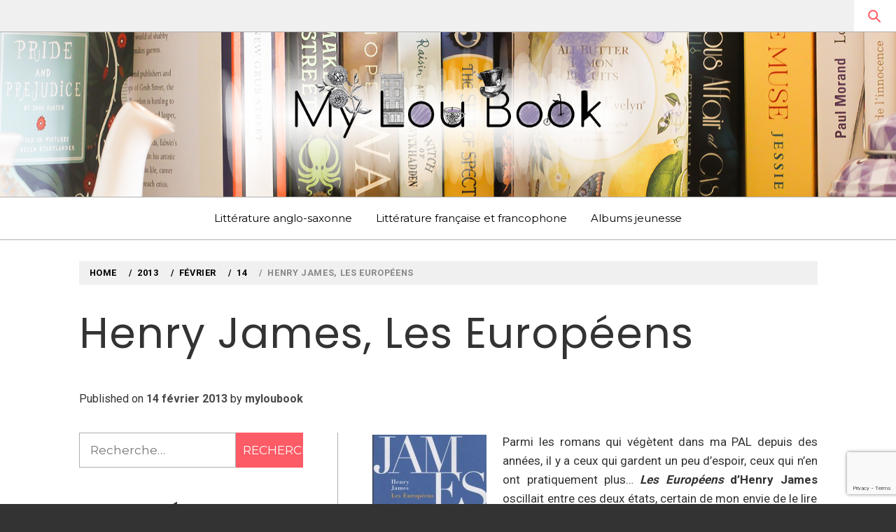

--- FILE ---
content_type: text/html; charset=UTF-8
request_url: http://www.myloubook.com/2013/02/14/henry-james-les-europeens/
body_size: 15612
content:
<!doctype html>
<html lang="fr-FR">
<head>
    <meta charset="UTF-8">
    <meta name="viewport" content="width=device-width, initial-scale=1">
    <link rel="profile" href="http://gmpg.org/xfn/11">
    <title>Henry James, Les Européens &#8211; MylouBook</title>
<link rel='dns-prefetch' href='//www.myloubook.com' />
<link rel='dns-prefetch' href='//fonts.googleapis.com' />
<link rel='dns-prefetch' href='//s.w.org' />
<link rel="alternate" type="application/rss+xml" title="MylouBook &raquo; Flux" href="http://www.myloubook.com/feed/" />
<link rel="alternate" type="application/rss+xml" title="MylouBook &raquo; Flux des commentaires" href="http://www.myloubook.com/comments/feed/" />
<link rel="alternate" type="application/rss+xml" title="MylouBook &raquo; Henry James, Les Européens Flux des commentaires" href="http://www.myloubook.com/2013/02/14/henry-james-les-europeens/feed/" />
		<script type="text/javascript">
			window._wpemojiSettings = {"baseUrl":"https:\/\/s.w.org\/images\/core\/emoji\/11\/72x72\/","ext":".png","svgUrl":"https:\/\/s.w.org\/images\/core\/emoji\/11\/svg\/","svgExt":".svg","source":{"concatemoji":"http:\/\/www.myloubook.com\/wp-includes\/js\/wp-emoji-release.min.js?ver=4.9.28"}};
			!function(e,a,t){var n,r,o,i=a.createElement("canvas"),p=i.getContext&&i.getContext("2d");function s(e,t){var a=String.fromCharCode;p.clearRect(0,0,i.width,i.height),p.fillText(a.apply(this,e),0,0);e=i.toDataURL();return p.clearRect(0,0,i.width,i.height),p.fillText(a.apply(this,t),0,0),e===i.toDataURL()}function c(e){var t=a.createElement("script");t.src=e,t.defer=t.type="text/javascript",a.getElementsByTagName("head")[0].appendChild(t)}for(o=Array("flag","emoji"),t.supports={everything:!0,everythingExceptFlag:!0},r=0;r<o.length;r++)t.supports[o[r]]=function(e){if(!p||!p.fillText)return!1;switch(p.textBaseline="top",p.font="600 32px Arial",e){case"flag":return s([55356,56826,55356,56819],[55356,56826,8203,55356,56819])?!1:!s([55356,57332,56128,56423,56128,56418,56128,56421,56128,56430,56128,56423,56128,56447],[55356,57332,8203,56128,56423,8203,56128,56418,8203,56128,56421,8203,56128,56430,8203,56128,56423,8203,56128,56447]);case"emoji":return!s([55358,56760,9792,65039],[55358,56760,8203,9792,65039])}return!1}(o[r]),t.supports.everything=t.supports.everything&&t.supports[o[r]],"flag"!==o[r]&&(t.supports.everythingExceptFlag=t.supports.everythingExceptFlag&&t.supports[o[r]]);t.supports.everythingExceptFlag=t.supports.everythingExceptFlag&&!t.supports.flag,t.DOMReady=!1,t.readyCallback=function(){t.DOMReady=!0},t.supports.everything||(n=function(){t.readyCallback()},a.addEventListener?(a.addEventListener("DOMContentLoaded",n,!1),e.addEventListener("load",n,!1)):(e.attachEvent("onload",n),a.attachEvent("onreadystatechange",function(){"complete"===a.readyState&&t.readyCallback()})),(n=t.source||{}).concatemoji?c(n.concatemoji):n.wpemoji&&n.twemoji&&(c(n.twemoji),c(n.wpemoji)))}(window,document,window._wpemojiSettings);
		</script>
		<style type="text/css">
img.wp-smiley,
img.emoji {
	display: inline !important;
	border: none !important;
	box-shadow: none !important;
	height: 1em !important;
	width: 1em !important;
	margin: 0 .07em !important;
	vertical-align: -0.1em !important;
	background: none !important;
	padding: 0 !important;
}
</style>
<link rel='stylesheet' id='ionicons-css'  href='http://www.myloubook.com/wp-content/themes/magazine-elite/assets/lib/ionicons/css/ionicons.min.css?ver=4.9.28' type='text/css' media='all' />
<link rel='stylesheet' id='bootstrap-css'  href='http://www.myloubook.com/wp-content/themes/magazine-elite/assets/lib/bootstrap/css/bootstrap.min.css?ver=4.9.28' type='text/css' media='all' />
<link rel='stylesheet' id='slick-css'  href='http://www.myloubook.com/wp-content/themes/magazine-elite/assets/lib/slick/css/slick.min.css?ver=4.9.28' type='text/css' media='all' />
<link rel='stylesheet' id='jquery-sidr-css-css'  href='http://www.myloubook.com/wp-content/themes/magazine-elite/assets/lib/sidr/css/jquery.sidr.dark.css?ver=4.9.28' type='text/css' media='all' />
<link rel='stylesheet' id='mediaelement-css'  href='http://www.myloubook.com/wp-includes/js/mediaelement/mediaelementplayer-legacy.min.css?ver=4.2.6-78496d1' type='text/css' media='all' />
<link rel='stylesheet' id='wp-mediaelement-css'  href='http://www.myloubook.com/wp-includes/js/mediaelement/wp-mediaelement.min.css?ver=4.9.28' type='text/css' media='all' />
<link rel='stylesheet' id='magazine-elite-style-css'  href='http://www.myloubook.com/wp-content/themes/magazine-elite/style.css?ver=4.9.28' type='text/css' media='all' />
<link rel='stylesheet' id='magazine-elite-google-fonts-css'  href='https://fonts.googleapis.com/css?family=Poppins:400,400i,700,700i|Roboto:400,700|Montserrat&#038;subset=latin,latin-ext' type='text/css' media='all' />
<script type='text/javascript' src='http://www.myloubook.com/wp-includes/js/jquery/jquery.js?ver=1.12.4'></script>
<script type='text/javascript' src='http://www.myloubook.com/wp-includes/js/jquery/jquery-migrate.min.js?ver=1.4.1'></script>
<script type='text/javascript'>
var mejsL10n = {"language":"fr","strings":{"mejs.install-flash":"Vous utilisez un navigateur qui n\u2019a pas le lecteur Flash activ\u00e9 ou install\u00e9. Veuillez activer votre extension Flash ou t\u00e9l\u00e9charger la derni\u00e8re version \u00e0 partir de cette adresse\u00a0: https:\/\/get.adobe.com\/flashplayer\/","mejs.fullscreen-off":"Quitter le plein \u00e9cran","mejs.fullscreen-on":"Passer en plein \u00e9cran","mejs.download-video":"T\u00e9l\u00e9charger la vid\u00e9o","mejs.fullscreen":"Plein \u00e9cran","mejs.time-jump-forward":["Saut en avant d\u20191 seconde","Avancer de %1 secondes"],"mejs.loop":"Lire en boucle","mejs.play":"Lecture","mejs.pause":"Pause","mejs.close":"Fermer","mejs.time-slider":"Curseur de temps","mejs.time-help-text":"Utilisez les fl\u00e8ches droite\/gauche pour avancer d\u2019une seconde, haut\/bas pour avancer de dix secondes.","mejs.time-skip-back":["Revenir une seconde en arri\u00e8re","Saut en arri\u00e8re de %1 seconde(s)"],"mejs.captions-subtitles":"L\u00e9gendes\/Sous-titres","mejs.captions-chapters":"Chapitres","mejs.none":"Aucun","mejs.mute-toggle":"Couper le son","mejs.volume-help-text":"Utilisez les fl\u00e8ches haut\/bas pour augmenter ou diminuer le volume.","mejs.unmute":"R\u00e9activer le son","mejs.mute":"Muet","mejs.volume-slider":"Curseur de volume","mejs.video-player":"Lecteur vid\u00e9o","mejs.audio-player":"Lecteur audio","mejs.ad-skip":"Passer la publicit\u00e9","mejs.ad-skip-info":["Passer dans %1 seconde","Passer dans %1 secondes"],"mejs.source-chooser":"S\u00e9lecteur de source","mejs.stop":"Arr\u00eater","mejs.speed-rate":"Taux de vitesse","mejs.live-broadcast":"\u00c9mission en direct","mejs.afrikaans":"Afrikaans","mejs.albanian":"Albanais","mejs.arabic":"Arabe","mejs.belarusian":"Bi\u00e9lorusse","mejs.bulgarian":"Bulgare","mejs.catalan":"Catalan","mejs.chinese":"Chinois","mejs.chinese-simplified":"Chinois (simplifi\u00e9)","mejs.chinese-traditional":"Chinois (traditionnel)","mejs.croatian":"Croate","mejs.czech":"Tch\u00e8que","mejs.danish":"Danois","mejs.dutch":"N\u00e9erlandais","mejs.english":"Anglais","mejs.estonian":"Estonien","mejs.filipino":"Filipino","mejs.finnish":"Terminer","mejs.french":"Fran\u00e7ais","mejs.galician":"Galicien","mejs.german":"Allemand","mejs.greek":"Grec","mejs.haitian-creole":"Cr\u00e9ole ha\u00eftien","mejs.hebrew":"H\u00e9breu","mejs.hindi":"Hindi","mejs.hungarian":"Hongrois","mejs.icelandic":"Islandais","mejs.indonesian":"Indon\u00e9sien","mejs.irish":"Irlandais","mejs.italian":"Italien","mejs.japanese":"Japonais","mejs.korean":"Cor\u00e9en","mejs.latvian":"Letton","mejs.lithuanian":"Lituanien","mejs.macedonian":"Mac\u00e9donien","mejs.malay":"Malais","mejs.maltese":"Maltais","mejs.norwegian":"Norv\u00e9gien","mejs.persian":"Perse","mejs.polish":"Polonais","mejs.portuguese":"Portugais","mejs.romanian":"Roumain","mejs.russian":"Russe","mejs.serbian":"Serbe","mejs.slovak":"Slovaque","mejs.slovenian":"Slov\u00e9nien","mejs.spanish":"Espagnol","mejs.swahili":"Swahili","mejs.swedish":"Su\u00e9dois","mejs.tagalog":"Tagalog","mejs.thai":"Thai","mejs.turkish":"Turc","mejs.ukrainian":"Ukrainien","mejs.vietnamese":"Vietnamien","mejs.welsh":"Ga\u00e9lique","mejs.yiddish":"Yiddish"}};
</script>
<script type='text/javascript' src='http://www.myloubook.com/wp-includes/js/mediaelement/mediaelement-and-player.min.js?ver=4.2.6-78496d1'></script>
<script type='text/javascript' src='http://www.myloubook.com/wp-includes/js/mediaelement/mediaelement-migrate.min.js?ver=4.9.28'></script>
<script type='text/javascript'>
/* <![CDATA[ */
var _wpmejsSettings = {"pluginPath":"\/wp-includes\/js\/mediaelement\/","classPrefix":"mejs-","stretching":"responsive"};
/* ]]> */
</script>
<link rel='https://api.w.org/' href='http://www.myloubook.com/wp-json/' />
<link rel="EditURI" type="application/rsd+xml" title="RSD" href="http://www.myloubook.com/xmlrpc.php?rsd" />
<link rel="wlwmanifest" type="application/wlwmanifest+xml" href="http://www.myloubook.com/wp-includes/wlwmanifest.xml" /> 
<link rel='prev' title='Kate Williams, The Pleasures of Men' href='http://www.myloubook.com/2013/02/09/kate-williams-the-pleasures-of-men/' />
<link rel='next' title='Natasha Solomons, Le Manoir de Tyneford' href='http://www.myloubook.com/2013/02/18/natasha-solomons-le-manoir-de-tyneford/' />
<meta name="generator" content="WordPress 4.9.28" />
<link rel="canonical" href="http://www.myloubook.com/2013/02/14/henry-james-les-europeens/" />
<link rel='shortlink' href='http://www.myloubook.com/?p=14795' />
<link rel="alternate" type="application/json+oembed" href="http://www.myloubook.com/wp-json/oembed/1.0/embed?url=http%3A%2F%2Fwww.myloubook.com%2F2013%2F02%2F14%2Fhenry-james-les-europeens%2F" />
<link rel="alternate" type="text/xml+oembed" href="http://www.myloubook.com/wp-json/oembed/1.0/embed?url=http%3A%2F%2Fwww.myloubook.com%2F2013%2F02%2F14%2Fhenry-james-les-europeens%2F&#038;format=xml" />

		<script async src="https://www.googletagmanager.com/gtag/js?id=UA-1939012-3"></script>
		<script>
			window.dataLayer = window.dataLayer || [];
			function gtag(){dataLayer.push(arguments);}
			gtag('js', new Date());
			gtag('config', 'UA-1939012-3');
		</script>

	<link rel="pingback" href="http://www.myloubook.com/xmlrpc.php">		<style type="text/css">.recentcomments a{display:inline !important;padding:0 !important;margin:0 !important;}</style>
				<style type="text/css">
					.site-title,
			.site-description {
				position: absolute;
				clip: rect(1px, 1px, 1px, 1px);
			}
				</style>
		
<!-- BEGIN ExactMetrics v5.3.10 Universal Analytics - https://exactmetrics.com/ -->
<script>
(function(i,s,o,g,r,a,m){i['GoogleAnalyticsObject']=r;i[r]=i[r]||function(){
	(i[r].q=i[r].q||[]).push(arguments)},i[r].l=1*new Date();a=s.createElement(o),
	m=s.getElementsByTagName(o)[0];a.async=1;a.src=g;m.parentNode.insertBefore(a,m)
})(window,document,'script','https://www.google-analytics.com/analytics.js','ga');
  ga('create', 'UA-1939012-3', 'auto');
  ga('send', 'pageview');
</script>
<!-- END ExactMetrics Universal Analytics -->
		<style type="text/css" id="wp-custom-css">
			.post-thumb img {
    height: auto;
    max-width: 100%;
    margin-left: auto;
    margin-right: auto;
    display: block;
}		</style>
	</head>
<body class="post-template-default single single-post postid-14795 single-format-standard saga-full-layout accessbar-disabled left-sidebar">


<div id="page" class="site">
    <a class="skip-link screen-reader-text" href="#content">Skip to content</a>

        <div class="preloader" style="display:none">
        <div class="loader-wrapper">
            <div class="loader-content">
                <div class="loader-dot dot-1"></div>
                <div class="loader-dot dot-2"></div>
                <div class="loader-dot dot-3"></div>
                <div class="loader-dot dot-4"></div>
                <div class="loader-dot dot-5"></div>
                <div class="loader-dot dot-6"></div>
                <div class="loader-dot dot-7"></div>
                <div class="loader-dot dot-8"></div>
                <div class="loader-dot dot-center"></div>
            </div>
        </div>
    </div>

    <header id="saga-header" class="site-header">
                    <div class="saga-topnav">
                <div class="container-fluid">
                    <div class="row">
                        <div class="col-sm-10 col-xs-10">
                            <div class="top-nav primary-font">
                                                            </div>
                        </div>
                        <div class="pull-right">
                            <a href="#" class="search-button">
                                <span class="saga-search-icon" aria-hidden="true"></span>
                            </a>
                        </div>
                    </div>
                </div>
            </div>
        
        <div class="search-box">
            <div class="container">
                <div class="row">
                    <div class="col-sm-8 col-sm-offset-2 col-xs-12">
                        <form role="search" method="get" class="search-form" action="http://www.myloubook.com/">
				<label>
					<span class="screen-reader-text">Rechercher :</span>
					<input type="search" class="search-field" placeholder="Recherche&hellip;" value="" name="s" />
				</label>
				<input type="submit" class="search-submit" value="Rechercher" />
			</form>                    </div>
                </div>
            </div>
        </div><!--Searchbar Ends-->

        <div class="saga-midnav data-bg" data-background="http://www.myloubook.com/wp-content/uploads/2018/09/IMG_0882-8.png">
            <div class="container">
                <div class="row">
                    <div class="col-sm-12">
                        <div class="site-branding text-center">
                                                            <p class="site-title"><a href="http://www.myloubook.com/" rel="home">MylouBook</a></p>
                                                                <p class="site-description primary-font">
                                    <span>Voyages littéraires en Angleterre et ailleurs</span>
                                </p>
                                                        </div><!-- .site-branding -->
                    </div>
                </div>
            </div>
        </div>
        <div class="saga-navigation">
            <div class="navigation-wrapper">
                <nav id="site-navigation" class="main-navigation">
                <span class="toggle-menu" aria-controls="primary-menu" aria-expanded="false">
                     <span class="screen-reader-text">
                        Primary Menu                    </span>
                    <i class="ham"></i>
                </span>
                <div class="menu"><ul id="primary-menu" class="menu"><li id="menu-item-23144" class="menu-item menu-item-type-taxonomy menu-item-object-category current-post-ancestor current-menu-parent current-post-parent menu-item-23144"><a href="http://www.myloubook.com/category/litterature-anglo-saxonne/">Littérature anglo-saxonne</a></li>
<li id="menu-item-23145" class="menu-item menu-item-type-taxonomy menu-item-object-category menu-item-23145"><a href="http://www.myloubook.com/category/litterature-francaise-et-francophone/">Littérature française et francophone</a></li>
<li id="menu-item-23146" class="menu-item menu-item-type-taxonomy menu-item-object-category menu-item-23146"><a href="http://www.myloubook.com/category/albums-jeunesse/">Albums jeunesse</a></li>
</ul></div>                </nav><!-- #site-navigation -->
            </div>
        </div>
    </header><!-- #masthead -->

                <div class="wrapper inner-banner">
                <div class="entry-header-wrapper">
                    <div class="container">
                        <div class="row">
                            <div class="col-sm-12">
                                <div class="primary-font saga-bredcrumb">
                                    <div role="navigation" aria-label="Breadcrumbs" class="breadcrumb-trail breadcrumbs" itemprop="breadcrumb"><ul class="trail-items" itemscope itemtype="http://schema.org/BreadcrumbList"><meta name="numberOfItems" content="5" /><meta name="itemListOrder" content="Ascending" /><li itemprop="itemListElement" itemscope itemtype="http://schema.org/ListItem" class="trail-item trail-begin"><a href="http://www.myloubook.com" rel="home"><span itemprop="name">Home</span></a><meta itemprop="position" content="1" /></li><li itemprop="itemListElement" itemscope itemtype="http://schema.org/ListItem" class="trail-item"><a href="http://www.myloubook.com/2013/"><span itemprop="name">2013</span></a><meta itemprop="position" content="2" /></li><li itemprop="itemListElement" itemscope itemtype="http://schema.org/ListItem" class="trail-item"><a href="http://www.myloubook.com/2013/02/"><span itemprop="name">février</span></a><meta itemprop="position" content="3" /></li><li itemprop="itemListElement" itemscope itemtype="http://schema.org/ListItem" class="trail-item"><a href="http://www.myloubook.com/2013/02/14/"><span itemprop="name">14</span></a><meta itemprop="position" content="4" /></li><li itemprop="itemListElement" itemscope itemtype="http://schema.org/ListItem" class="trail-item trail-end"><span itemprop="name">Henry James, Les Européens</span><meta itemprop="position" content="5" /></li></ul></div>                                </div>
                            </div>
                            <div class="col-sm-12">
                                <h1 class="entry-title">Henry James, Les Européens</h1>                                                                    <header class="entry-header">
                                        <div class="entry-meta entry-inner primary-font small-font">
                                            <span class="posted-on">Published on <a href="http://www.myloubook.com/2013/02/14/henry-james-les-europeens/" rel="bookmark"><time class="entry-date published" datetime="2013-02-14T00:00:00+00:00">14 février 2013</time><time class="updated" datetime="2018-09-16T22:52:52+00:00">16 septembre 2018</time></a></span><span class="byline"> by <span class="author vcard"><a class="url fn n" href="http://www.myloubook.com/author/myloubook/">myloubook</a></span></span>                                        </div>
                                    </header>
                                                            </div>
                        </div>
                    </div>
                </div>
            </div>
                        <div id="content" class="site-content">
        
	<div id="primary" class="content-area">
		<main id="main" class="site-main">

		<article id="post-14795" class="post-14795 post type-post status-publish format-standard hentry category-litterature-anglo-saxonne category-non-classe tag-editions-points tag-etats-unis tag-etats-unis-xixe tag-henry-james tag-les-europeens">
        <div class="entry-content" data-initials=""><div class="content">
<div class="posttext">
<p align="JUSTIFY" style="margin-bottom: 0in; text-align: justify;"><img alt="james_europeens.jpg" id="media-3921517" src="http://www.myloubook.com/wp-content/uploads/2013/02/1837930312-1.jpg" style="float: left; margin: 0.2em 1.4em 0.7em 0;" title=""/>Parmi les romans qui végètent dans ma PAL depuis des années, il y a ceux qui gardent un peu d&rsquo;espoir, ceux qui n&rsquo;en ont pratiquement plus&#8230; <strong><em>Les Européens</em> d&rsquo;Henry James</strong> oscillait entre ces deux états, certain de mon envie de le lire mais de plus en plus affolé de voir les découvertes plus récentes s&rsquo;accumuler et le faire progressivement disparaître au fond de ma bibliothèque. Mais c&rsquo;était un roman que j&rsquo;avais toujours follement envie de découvrir et j&rsquo;attendais juste un moment de répit dans ma vie follement trépidante pour le savourer et l&rsquo;apprécier à sa juste mesure. Les vacances de Noël et la perspective d&rsquo;un long trajet ont été l&rsquo;occasion rêvée pour ce tête à tête avec Henry James.</p>
<p align="JUSTIFY" style="margin-bottom: 0in; text-align: justify;">Le récit s&rsquo;ouvre avec<strong> l&rsquo;arrivée de la baronne Münster et de son frère Félix en Amérique</strong>. Ayant épousé un prince contre l&rsquo;avis des parents dudit mari, la baronne est <strong>sur le point d&rsquo;être répudiée et vient chercher fortune auprès de cousins qu&rsquo;elle n&rsquo;a jamais vus.</strong> Elle entraîne dans son sillage son frère, qui lui a toujours été fidèle. Européens d&rsquo;origine américaine par leur mère, tous deux ont beaucoup voyagé en Europe et <strong>incarnent le Vieux Monde dans tout ce qu&rsquo;il a de plus flamboyant</strong> aux yeux des cousins américains qu&rsquo;ils sont venus retrouver. Les deux personnages n&rsquo;ont rien en commun pourtant : la baronne est une arriviste et une calculatrice, elle a appris dans les milieux mondains européens à jouer la comédie au quotidien afin d&rsquo;arriver à ses fins. Elle est ainsi charmante, envoûtante même, en dépit d&rsquo;un physique quelconque, mais l&rsquo;on sent rapidement qu&rsquo;il s&rsquo;agit d&rsquo;un personnage dangereux. Félix est bien différent, il a conservé l&rsquo;âme d&rsquo;un enfant, mené une vie bohème et s&rsquo;émerveille de tout ; il apprécie sa soeur autant qu&rsquo;il la craint.</p>
<p align="JUSTIFY" style="margin-bottom: 0in; text-align: justify;"><img alt="henry james, les europeens, etats-unis, etats-unis xixe, &#xE9;ditions points" id="media-3921528" src="http://www.myloubook.com/wp-content/uploads/2013/02/2579739483.2-1.jpg" style="float: right; margin: 0.2em 0 1.4em 0.7em;" title=""/>La rencontre entre les cousins est aussi celle de deux mondes aux systèmes de valeurs très différents.<strong> Au badinage et à l&rsquo;exubérance superficielle des Européens s&rsquo;oppose l&rsquo;austérité et la morale rigoureuse des Américains.</strong> Pourtant les cousins vont accueillir à bras ouverts Félix et la baronne et les loger à titre gracieux dans la maison qui fait face à leur propriété. C&rsquo;est l&rsquo;occasion pour les deux Européens de se mêler à un petit cercle, la baronne entendant en profiter pour trouver un parti intéressant.</p>
<p style="margin-bottom: 0in; text-align: justify;"><strong>[Spoilers à partir de là]</strong></p>
<p style="margin-bottom: 0in; text-align: justify;">Dans un cadre beaucoup moins citadin que celui auquel je m&rsquo;attendais avant d&rsquo;ouvrir ce livre (en réalité j&rsquo;avais lu deux fois les premières pages qui évoquent un petit hôtel et un cimetière en ville, je m&rsquo;étais donc fait une image différente du roman à partir de ces premières impressions), ce roman montre avec habileté les différences opposant les deux cercles et au final, James semble plutôt accorder sa préférence aux Américains, à quelques nuances près. Ils sont très puritains, un peu ternes, certes. Cependant, ils sont supérieurs à leurs cousins si inconstants et si égoïstes en raison de l&rsquo;attention qu&rsquo;ils portent à la finalité de leurs actions, qui démontre un réel bon fond et non une application bornée de leurs principes religieux, comme on aurait pu s&rsquo;y attendre. C&rsquo;est ainsi la baronne qui va pâtir de la rencontre en raison de sa moralité douteuse. Félix, venu avec toute son innocence, va finalement retirer un plus grand bénéfice de la rencontre </p>
<p style="margin-bottom: 0in; text-align: justify;">Encore une lecture savoureuse qui me donne envie de lire à nouveau Henry James en 2013.</p>
<p style="margin-bottom: 0in;"><strong>De Henry James sur ce blog :</strong></p>
<ul style="padding: 0px; margin: 0px; color: #000000; font-family: Verdana, Arial, Helvetica, sans-serif; font-size: 10px; font-style: normal; font-variant: normal; font-weight: normal; letter-spacing: normal; line-height: 22px; orphans: 2; text-align: left; text-indent: 0px; text-transform: none; white-space: normal; widows: 2; word-spacing: 0px; -webkit-text-size-adjust: auto; -webkit-text-stroke-width: 0px; background-color: #ffffff;">
<li style="margin: 10px 0px 0px; list-style-type: none; line-height: 15px;"><a href="../../../2008/06/23/tableau-de-maitre.html" style="color: #000000; text-decoration: initial;" target="_blank" title="James Henry, Les D&#xE9;pouilles de Poynton">Les Dépouilles de Poynton</a></li>
<li style="margin: 10px 0px 0px; list-style-type: none; line-height: 15px;"><a href="../../../2008/09/16/shocking.html" style="color: #000000; text-decoration: initial;" target="_blank" title="James Henry, Une Vie &#xE0; Londres">Une Vie à Londres</a></li>
<li style="margin: 10px 0px 0px; list-style-type: none; line-height: 15px;"><img alt="4coeurs.jpg" id="media-3921518" src="http://www.myloubook.com/wp-content/uploads/2013/02/1840841732.10-1.jpg" style="float: left; margin: 0.2em 1.4em 0.7em 0;" title=""/><em><br /></em></li>
<li style="margin: 10px 0px 0px; list-style-type: none; line-height: 15px;"><em><br /></em></li>
<li style="margin: 10px 0px 0px; list-style-type: none; line-height: 15px;"><em>240 p</em></li>
</ul>
<p style="margin-bottom: 0in;"><strong>Henry James, <em>Les Européens</em>, 1878</strong></p>
<div style="clear:both;"/>
</div>
<div class="commentlist">
<h2 id="comments">Commentaires</h2>
<div class="commentparent ">
<p id="c7573148"><img alt="" class="gravatar" src="http://www.myloubook.com/wp-content/uploads/2008/09/avatar-2.phpgravatar_id6de906b354157232339f2e3d39698139amps40amprgampd" style="width:30;height:30"/>Peut être LE roman de James qui pourrait me plaire.</p>
<p>                                                        Écrit par : <a href="http://enlisantenvoyageant.blogspot.fr/" rel="nofollow" target="_blank" title="keisha">keisha</a> | 14/02/2013</p>
</div>
<div class="commentparent ">
<p id="c7573182"><img alt="" class="gravatar" src="http://www.myloubook.com/wp-content/uploads/2007/06/avatar-2.phpgravatar_id6c3e5f84430f70e86324d946f30ca1e4amps40amprgampd" style="width:30;height:30"/>Ce n&rsquo;ai pas mon roman de Henry James que je préfère. Cela dit un excellent roman, j&rsquo;ai beaucoup aimé l&rsquo;adaptation de James Ivory : <br /><a href="http://livresdemalice.blogspot.fr/2011/08/henry-james-les-europeens.html" rel="nofollow" target="_blank">http://livresdemalice.blogspot.fr/2011/08/henry-james-les-europeens.html</a></p>
<p>                                                        Écrit par : <a href="http://livresdemalice.blogspot.fr/" rel="nofollow" target="_blank" title="Malice">Malice</a> | 14/02/2013</p>
</div>
<div class="commentparent ">
<p id="c7573545"><img alt="" class="gravatar" src="http://www.myloubook.com/wp-content/uploads/2011/11/avatar-2.phpgravatar_id2db0879a2073ae3e60f125664344d1efamps40amprgampd" style="width:30;height:30"/>oh cela donne envie de retrouver cette ambiance&#8230;..oui tu donnes vraiment envie&#8230;;)</p>
<p>                                                        Écrit par : <a href="http://rachel17.canalblog.com/" rel="nofollow" target="_blank" title="rachel">rachel</a> | 14/02/2013</p>
</div>
<div class="commentparent ">
<p id="c7573725"><img alt="" class="gravatar" src="http://www.myloubook.com/wp-content/uploads/2006/11/avatar-2.phpgravatar_ided581a1fddcd49f6927ab93e21aa7959amps40amprgampd" style="width:30;height:30"/>J&rsquo;aii du mal avec les romans de James. Pourtant, il devrait me plaire&#8230; Tu as un chouchou ?</p>
<p>                                                        Écrit par : <a href="http://lillyetseslivres.canalblog.com/" rel="nofollow" target="_blank" title="Lilly">Lilly</a> | 14/02/2013</p>
</div>
<div class="commentparent ">
<p id="c7573957"><img alt="" class="gravatar" src="http://www.myloubook.com/wp-content/uploads/2011/11/avatar-2.phpgravatar_ida67df96aa241b43dfbc1ab0abcdb3bdeamps40amprgampd" style="width:30;height:30"/>depuis le temps qu&rsquo;il est dans ma pal celui-ci, il va bientôt me venir en pages détachées 😀<br />
et ton billet est tentant, comme bien souvent mais je ne sais plus où donner de la tête avec cette pal !</p>
<p>                                                        Écrit par : <a href="http://sheherazade2000.canalblog.com/archives/index.html" rel="nofollow" target="_blank" title="niki">niki</a> | 14/02/2013</p>
</div>
<div class="commentparent ">
<p id="c7573972"><img alt="" class="gravatar" src="http://www.myloubook.com/wp-content/uploads/2012/12/avatar-1.phpgravatar_idb527a2ab95fd1f20beeb560f6745d1c2amps40amprgampd" style="width:30;height:30"/>Ah James&#8230;Superbe à lire, et l&rsquo;angoisse des étudiants en cours de version (j&rsquo;en frémis encore!). C&rsquo;est un très beau billet que tu nous offres là, qui donne très envie de lire ce roman. Je crois que je ne vais pas tarder!!</p>
<p>                                                        Écrit par : <a href="http://unelyrealamain.wordpress.com/" rel="nofollow" target="_blank" title="La Lyre">La Lyre</a> | 14/02/2013</p>
</div>
<div class="commentparent author">
<p id="c7574001"><img alt="" class="gravatar" src="http://www.myloubook.com/wp-content/uploads/2011/11/avatar-2.phpgravatar_id13e2cf770f47be22e364c36af0fc1343amps40amprgampd" style="width:30;height:30"/>@ Keisha : tu n&rsquo;aimes pas James en général ? Ou ce thème te tente particulièrement?</p>
<p>@ Malice : quel est ton préféré? Ça m&rsquo;intéresse de même que ton billet sur le film d&rsquo;Ivory:-) Titine et moi avons parlé de se lancer dans la ( re ) découverte de ce réalisateur bientôt !</p>
<p>@ Rachel : ça me fait plaisir car c&rsquo;est un auteur que j&rsquo;aime beaucoup même si je ne connais encore qu&rsquo;une petite dizaine de ses romans et nouvelles voire un peu moins.</p>
<p>@ Lilly : c&rsquo;est fou car je te vois faite pour une rencontre passionnée avec cet auteur:-) j&rsquo;avais adoré le tour d&rsquo;écrou qui était ma première rencontre avec lui. Sinon j&rsquo;ai aimé les deux romans auxquels je renvois dans mon billet même si maintenant je m&rsquo;en souviens moins. Peut être qu&rsquo;ils te plairaient?</p>
<p>                                                        Écrit par : <a href="../../../../index.html" rel="nofollow" target="_blank" title="Lou">Lou</a> | 14/02/2013</p>
</div>
<div class="commentparent author">
<p id="c7574009"><img alt="" class="gravatar" src="http://www.myloubook.com/wp-content/uploads/2011/11/avatar-2.phpgravatar_id13e2cf770f47be22e364c36af0fc1343amps40amprgampd" style="width:30;height:30"/>@ Niki : j&rsquo;imagine bien! La mienne est une bibibliothèque entière et quand je dis ça je pense plus à la pièce qu&rsquo; au meuble!</p>
<p>@ La Lyre: ravie de t&rsquo;avoir donné envie avec ce billet. James n&rsquo;est pas un auteur facile c&rsquo;est certain ! J&rsquo;en reparlerai bientôt ici je pense:-)</p>
<p>                                                        Écrit par : <a href="../../../../index.html" rel="nofollow" target="_blank" title="Lou">Lou</a> | 14/02/2013</p>
</div>
<div class="commentparent ">
<p id="c7574565"><img alt="" class="gravatar" src="http://www.myloubook.com/wp-content/uploads/2007/06/avatar-2.phpgravatar_id6c3e5f84430f70e86324d946f30ca1e4amps40amprgampd" style="width:30;height:30"/>Mon Henry James préféré, j&rsquo;hésite entre Portrait de femme et Ce que savait Maisie. Cela reste un écrivain passionnant.</p>
<p>                                                        Écrit par : <a href="http://livresdemalice.blogspot.fr/" rel="nofollow" target="_blank" title="Malice">Malice</a> | 15/02/2013</p>
</div>
<div class="commentparent author">
<p id="c7575927"><img alt="" class="gravatar" src="http://www.myloubook.com/wp-content/uploads/2011/11/avatar-2.phpgravatar_id13e2cf770f47be22e364c36af0fc1343amps40amprgampd" style="width:30;height:30"/>@ Malice : j&rsquo;ai les deux chez moi et très envie de les lire :o)</p>
<p>                                                        Écrit par : <a href="../../../../index.html" rel="nofollow" target="_blank" title="Lou">Lou</a> | 16/02/2013</p>
</div>
<div class="commentparent ">
<p id="c7576030"><img alt="" class="gravatar" src="http://www.myloubook.com/wp-content/uploads/2006/11/avatar-2.phpgravatar_ided581a1fddcd49f6927ab93e21aa7959amps40amprgampd" style="width:30;height:30"/>J&rsquo;adore « Le tour d&rsquo;ecrou » et d&rsquo;autres nouvelles de lui, mais c&rsquo;est avec ses romans que j&rsquo;ai du mal. Je n&rsquo;ai fait que des tentatives infructueuses.</p>
<p>                                                        Écrit par : <a href="http://lillyetseslivres.canalblog.com/" rel="nofollow" target="_blank" title="Lilly">Lilly</a> | 16/02/2013</p>
</div>
<div class="commentparent author">
<p id="c7576880"><img alt="" class="gravatar" src="http://www.myloubook.com/wp-content/uploads/2011/11/avatar-2.phpgravatar_id13e2cf770f47be22e364c36af0fc1343amps40amprgampd" style="width:30;height:30"/>@ Lilly : lesquels avais-tu lus ? Celui-ci est très agréable, je pense que ce n&rsquo;est pas le même niveau que « Le Tour d&rsquo;Ecrou », c&rsquo;est plus classique, plus simple, mais cela reste une lecture très plaisante.</p>
<p>                                                        Écrit par : <a href="../../../../index.html" rel="nofollow" target="_blank" title="Lou">Lou</a> | 17/02/2013</p>
</div>
<div class="commentparent ">
<p id="c7578557"><img alt="" class="gravatar" src="http://www.myloubook.com/wp-content/uploads/2008/09/avatar-2.phpgravatar_id6de906b354157232339f2e3d39698139amps40amprgampd" style="width:30;height:30"/>En fait j&rsquo;ai un peu peur de James&#8230;</p>
<p>                                                        Écrit par : <a href="http://enlisantenvoyageant.blogspot.fr/" rel="nofollow" target="_blank" title="keisha">keisha</a> | 18/02/2013</p>
</div>
<div class="commentparent ">
<p id="c7578712"><img alt="" class="gravatar" src="http://www.myloubook.com/wp-content/uploads/2010/11/avatar-1.phpgravatar_idd647c99ff6cc20b94161027833728ec1amps40amprgampd" style="width:30;height:30"/>J&rsquo;aime beaucoup James, donc je note !</p>
<p>                                                        Écrit par : <a href="http://nezdanslivres.blogspot.com/" rel="nofollow" target="_blank" title="lewerentz">lewerentz</a> | 18/02/2013</p>
</div>
<div class="commentparent author">
<p id="c7579882"><img alt="" class="gravatar" src="http://www.myloubook.com/wp-content/uploads/2011/11/avatar-2.phpgravatar_id13e2cf770f47be22e364c36af0fc1343amps40amprgampd" style="width:30;height:30"/>@ Keisha : c&rsquo;est vrai qu&rsquo;il s&rsquo;agit souvent de lectures exigeantes mais cela vaut la peine. Ce texte est très abordable, peut-être un bon moyen de le découvrir ?</p>
<p>@ Lewerentz : sage décision ;o)</p>
<p>                                                        Écrit par : <a href="../../../../index.html" rel="nofollow" target="_blank" title="Lou">Lou</a> | 19/02/2013</p>
</div>
<div class="commentparent ">
<p id="c7611850"><img alt="" class="gravatar" src="http://www.myloubook.com/wp-content/uploads/2008/02/avatar-2.phpgravatar_id96a4b6f74560cdf8914ea04538e51b4damps40amprgampd" style="width:30;height:30"/>l&rsquo;adaptation ne m&rsquo;a pas emballée plus que cela, mais ton billet, lui, me donne envie de relire l&rsquo;auteur; dont j&rsquo;avais bien aimé Le tour d&rsquo;écrou.</p>
<p>                                                        Écrit par : <a href="http://ya-dla-joie.over-blog.com/" rel="nofollow" target="_blank" title="choupynette">choupynette</a> | 17/03/2013</p>
</div>
<p>Les commentaires sont fermés.</p>
</div>
</div>
</div>
    <footer class="entry-footer">
        <div class="entry-meta">
            <span class="cat-links"> <span class="saga-icon ion-ios-folder-outline"></span><a href="http://www.myloubook.com/category/litterature-anglo-saxonne/" rel="category tag">Littérature anglo-saxonne</a>, <a href="http://www.myloubook.com/category/non-classe/" rel="category tag">Non classé</a></span><span class="tags-links"><span class="saga-icon ion-ios-pricetags-outline"></span><a href="http://www.myloubook.com/tag/editions-points/" rel="tag">éditions points</a>, <a href="http://www.myloubook.com/tag/etats-unis/" rel="tag">etats-unis</a>, <a href="http://www.myloubook.com/tag/etats-unis-xixe/" rel="tag">etats-unis xixe</a>, <a href="http://www.myloubook.com/tag/henry-james/" rel="tag">henry james</a>, <a href="http://www.myloubook.com/tag/les-europeens/" rel="tag">les europeens</a></span>        </div>
    </footer><!-- .entry-footer -->
</article>
	<nav class="navigation post-navigation" role="navigation">
		<h2 class="screen-reader-text">Navigation de l’article</h2>
		<div class="nav-links"><div class="nav-previous"><a href="http://www.myloubook.com/2013/02/09/kate-williams-the-pleasures-of-men/" rel="prev"><span class="meta-nav" aria-hidden="true">Previous</span> <span class="screen-reader-text">Previous post:</span> <span class="post-title">Kate Williams, The Pleasures of Men</span></a></div><div class="nav-next"><a href="http://www.myloubook.com/2013/02/18/natasha-solomons-le-manoir-de-tyneford/" rel="next"><span class="meta-nav" aria-hidden="true">Next</span> <span class="screen-reader-text">Next post:</span> <span class="post-title">Natasha Solomons, Le Manoir de Tyneford</span></a></div></div>
	</nav>
<div id="comments" class="comments-area">

		<div id="respond" class="comment-respond">
		<h3 id="reply-title" class="comment-reply-title">Laisser un commentaire <small><a rel="nofollow" id="cancel-comment-reply-link" href="/2013/02/14/henry-james-les-europeens/#respond" style="display:none;">Annuler la réponse</a></small></h3>			<form action="http://www.myloubook.com/wp-comments-post.php" method="post" id="commentform" class="comment-form" novalidate>
				<p class="comment-notes"><span id="email-notes">Votre adresse de messagerie ne sera pas publiée.</span> Les champs obligatoires sont indiqués avec <span class="required">*</span></p><p class="comment-form-comment"><label for="comment">Commentaire</label> <textarea id="comment" name="comment" cols="45" rows="8" maxlength="65525" required="required"></textarea></p><p class="comment-form-author"><label for="author">Nom <span class="required">*</span></label> <input id="author" name="author" type="text" value="" size="30" maxlength="245" required='required' /></p>
<p class="comment-form-email"><label for="email">Adresse de messagerie <span class="required">*</span></label> <input id="email" name="email" type="email" value="" size="30" maxlength="100" aria-describedby="email-notes" required='required' /></p>
<p class="comment-form-url"><label for="url">Site web</label> <input id="url" name="url" type="url" value="" size="30" maxlength="200" /></p>
<div class="anr_captcha_field"><div id="anr_captcha_field_1" class="anr_captcha_field_div"><input type="hidden" name="g-recaptcha-response" value="" /></div></div><p class="form-submit"><input name="submit" type="submit" id="submit" class="submit" value="Laisser un commentaire" /> <input type='hidden' name='comment_post_ID' value='14795' id='comment_post_ID' />
<input type='hidden' name='comment_parent' id='comment_parent' value='0' />
</p>			</form>
			</div><!-- #respond -->
	
</div><!-- #comments -->

		</main><!-- #main -->
	</div><!-- #primary -->


<aside id="secondary" class="widget-area">
	<div class="sidebar-bg">
		<div id="search-2" class="widget widget_search"><form role="search" method="get" class="search-form" action="http://www.myloubook.com/">
				<label>
					<span class="screen-reader-text">Rechercher :</span>
					<input type="search" class="search-field" placeholder="Recherche&hellip;" value="" name="s" />
				</label>
				<input type="submit" class="search-submit" value="Rechercher" />
			</form></div>		<div id="recent-posts-2" class="widget widget_recent_entries">		<div class="saga-title-wrapper"><h2 class="widget-title saga-title saga-title-small">Articles récents</h2></div>		<ul>
											<li>
					<a href="http://www.myloubook.com/2025/09/22/le-challenge-halloween-2025/">Le Challenge Halloween 2025</a>
									</li>
											<li>
					<a href="http://www.myloubook.com/2024/10/09/cotton-valent-creepy-cat-t1-a-t4/">Cotton Valent, Creepy Cat T1 à T4</a>
									</li>
											<li>
					<a href="http://www.myloubook.com/2024/10/08/journal-de-bord-de-lecture-doctobre-2024/">Journal de bord de lecture d&rsquo;octobre &#8211; 2024</a>
									</li>
											<li>
					<a href="http://www.myloubook.com/2024/10/04/readathon-halloween-2024/">Readathon Halloween 2024</a>
									</li>
											<li>
					<a href="http://www.myloubook.com/2024/10/01/meg-maine-la-maison-des-pleurs/">Meg Maine, La maison des pleurs</a>
									</li>
					</ul>
		</div><div id="recent-comments-2" class="widget widget_recent_comments"><div class="saga-title-wrapper"><h2 class="widget-title saga-title saga-title-small">Commentaires récents</h2></div><ul id="recentcomments"><li class="recentcomments"><span class="comment-author-link"><a href='https://croquerlespages.canalblog.com/' rel='external nofollow' class='url'>FondantGrignote</a></span> dans <a href="http://www.myloubook.com/2025/09/22/le-challenge-halloween-2025/#comment-31390">Le Challenge Halloween 2025</a></li><li class="recentcomments"><span class="comment-author-link"><a href='http://www.laplanquealibellules.fr' rel='external nofollow' class='url'>Chicky Poo</a></span> dans <a href="http://www.myloubook.com/2025/09/22/le-challenge-halloween-2025/#comment-31389">Le Challenge Halloween 2025</a></li><li class="recentcomments"><span class="comment-author-link"><a href='https://croquerlespages.canalblog.com/' rel='external nofollow' class='url'>FondantGrignote</a></span> dans <a href="http://www.myloubook.com/2025/09/22/le-challenge-halloween-2025/#comment-31388">Le Challenge Halloween 2025</a></li><li class="recentcomments"><span class="comment-author-link"><a href='http://lightandsmell.wordpress.com' rel='external nofollow' class='url'>Audrey Light And Smell</a></span> dans <a href="http://www.myloubook.com/2025/09/22/le-challenge-halloween-2025/#comment-31387">Le Challenge Halloween 2025</a></li><li class="recentcomments"><span class="comment-author-link"><a href='https://www.jojoenherbe.com' rel='external nofollow' class='url'>Jojoenherbe</a></span> dans <a href="http://www.myloubook.com/2025/09/22/le-challenge-halloween-2025/#comment-31386">Le Challenge Halloween 2025</a></li></ul></div><div id="categories-2" class="widget widget_categories"><div class="saga-title-wrapper"><h2 class="widget-title saga-title saga-title-small">Catégories</h2></div><form action="http://www.myloubook.com" method="get"><label class="screen-reader-text" for="cat">Catégories</label><select  name='cat' id='cat' class='postform' >
	<option value='-1'>Sélectionner une catégorie</option>
	<option class="level-0" value="2477">Albums jeunesse&nbsp;&nbsp;(169)</option>
	<option class="level-0" value="2444">Arts &amp; Beaux livres&nbsp;&nbsp;(13)</option>
	<option class="level-0" value="2993">Autre littérature européenne&nbsp;&nbsp;(1)</option>
	<option class="level-0" value="2621">Aux fourneaux&nbsp;&nbsp;(38)</option>
	<option class="level-0" value="2443">BD &amp; Manga&nbsp;&nbsp;(84)</option>
	<option class="level-0" value="2916">Bricolage / D.I.Y.&nbsp;&nbsp;(3)</option>
	<option class="level-0" value="2472">challenges&nbsp;&nbsp;(184)</option>
	<option class="level-0" value="2440">Chroniques de vampires&nbsp;&nbsp;(20)</option>
	<option class="level-0" value="2470">Exposition&nbsp;&nbsp;(11)</option>
	<option class="level-0" value="2466">Film &amp; série&nbsp;&nbsp;(65)</option>
	<option class="level-0" value="2449">For kids and kidults !&nbsp;&nbsp;(90)</option>
	<option class="level-0" value="2452">Histoire et société&nbsp;&nbsp;(12)</option>
	<option class="level-0" value="2455">Inde&nbsp;&nbsp;(1)</option>
	<option class="level-0" value="2446">Japon&nbsp;&nbsp;(81)</option>
	<option class="level-0" value="2976">Jeux&nbsp;&nbsp;(1)</option>
	<option class="level-0" value="169">Littérature américaine&nbsp;&nbsp;(36)</option>
	<option class="level-0" value="164">Littérature anglaise&nbsp;&nbsp;(111)</option>
	<option class="level-0" value="2439">Littérature anglo-saxonne&nbsp;&nbsp;(462)</option>
	<option class="level-0" value="2460">Littérature asiatique&nbsp;&nbsp;(29)</option>
	<option class="level-0" value="3087">Littérature fantastique&nbsp;&nbsp;(3)</option>
	<option class="level-0" value="2442">Littérature française et francophone&nbsp;&nbsp;(180)</option>
	<option class="level-0" value="2806">Littérature hispanique&nbsp;&nbsp;(4)</option>
	<option class="level-0" value="2632">Littérature italienne&nbsp;&nbsp;(4)</option>
	<option class="level-0" value="2794">Littérature russe&nbsp;&nbsp;(1)</option>
	<option class="level-0" value="2783">Littérature scandinave&nbsp;&nbsp;(1)</option>
	<option class="level-0" value="1">Non classé&nbsp;&nbsp;(1 156)</option>
	<option class="level-0" value="2634">Photos&nbsp;&nbsp;(19)</option>
	<option class="level-0" value="2441">Romans policiers&nbsp;&nbsp;(108)</option>
	<option class="level-0" value="2475">Scrapbooking&nbsp;&nbsp;(6)</option>
	<option class="level-0" value="2461">suspense&nbsp;&nbsp;(14)</option>
	<option class="level-0" value="2438">Théâtre&nbsp;&nbsp;(14)</option>
	<option class="level-0" value="787">Voyage&nbsp;&nbsp;(21)</option>
</select>
</form>
<script type='text/javascript'>
/* <![CDATA[ */
(function() {
	var dropdown = document.getElementById( "cat" );
	function onCatChange() {
		if ( dropdown.options[ dropdown.selectedIndex ].value > 0 ) {
			dropdown.parentNode.submit();
		}
	}
	dropdown.onchange = onCatChange;
})();
/* ]]> */
</script>

</div>	</div>
</aside><!-- #secondary -->
    </div><!-- #content -->
    

<footer id="colophon" class="site-footer">
    
    <div class="site-copyright primary-background tertiary-font">
        <div class="container">
            <div class="row">
                <div class="col-sm-12">
                    <span>
                        Copyright &copy; All rights reserved.                    </span>
                    Theme: Magazine Elite by <a href="http://themesaga.com/" target = "_blank" rel="designer">Themesaga</a>                </div>
            </div>
        </div>
    </div>

</footer>
</div>
<!-- #page -->




<div class="reveal-model">
    <div class="reveal" role="document">
        <div class="table-format">
            <div class="table-format-child">
                <div class="col-md-8 col-md-offset-2">
                    <div class="row">
                        <div class="col-md-6">
                                                    </div>
                        <div class="col-md-6">
                                                    </div>
                    </div>
                </div>
            </div>
        </div>
        <div class="close-popup"></div>
    </div>
</div>

			<script src="https://www.google.com/recaptcha/api.js?render=6LfFY9EUAAAAABCTR7l3G_Cl6q7isoXTvKPYLhMZ"></script>
			<script type="text/javascript">
				( function( grecaptcha ) {

					var anr_onloadCallback = function() {
						grecaptcha.execute(
							'6LfFY9EUAAAAABCTR7l3G_Cl6q7isoXTvKPYLhMZ',
							{ action: 'advanced_nocaptcha_recaptcha' }
						).then( function( token ) {
							for ( var i = 0; i < document.forms.length; i++ ) {
								var form = document.forms[i];
								var captcha = form.querySelector( 'input[name="g-recaptcha-response"]' );
								if ( null === captcha )
									continue;

								captcha.value = token;
							}
						});
					};

					grecaptcha.ready( anr_onloadCallback );

					document.addEventListener( 'wpcf7submit', anr_onloadCallback, false );
					if ( typeof wc_checkout_params !== 'undefined' ) {
						jQuery( document.body ).on( 'checkout_error', anr_onloadCallback );
					}

				} )( grecaptcha );
			</script>
			<script type='text/javascript' src='http://www.myloubook.com/wp-content/themes/magazine-elite/assets/saga/js/skip-link-focus-fix.js?ver=20151215'></script>
<script type='text/javascript' src='http://www.myloubook.com/wp-content/themes/magazine-elite/assets/lib/bootstrap/js/bootstrap.min.js?ver=4.9.28'></script>
<script type='text/javascript' src='http://www.myloubook.com/wp-content/themes/magazine-elite/assets/lib/slick/js/slick.min.js?ver=4.9.28'></script>
<script type='text/javascript' src='http://www.myloubook.com/wp-content/themes/magazine-elite/assets/lib/sidr/js/jquery.sidr.min.js?ver=4.9.28'></script>
<script type='text/javascript' src='http://www.myloubook.com/wp-includes/js/imagesloaded.min.js?ver=3.2.0'></script>
<script type='text/javascript' src='http://www.myloubook.com/wp-includes/js/masonry.min.js?ver=3.3.2'></script>
<script type='text/javascript' src='http://www.myloubook.com/wp-includes/js/mediaelement/wp-mediaelement.min.js?ver=4.9.28'></script>
<script type='text/javascript'>
/* <![CDATA[ */
var magazineElite = {"nonce":"845dd44a19","ajaxurl":"http:\/\/www.myloubook.com\/wp-admin\/admin-ajax.php"};
/* ]]> */
</script>
<script type='text/javascript' src='http://www.myloubook.com/wp-content/themes/magazine-elite/assets/saga/js/script.js?ver=4.9.28'></script>
<script type='text/javascript' src='http://www.myloubook.com/wp-includes/js/comment-reply.min.js?ver=4.9.28'></script>
<script type='text/javascript' src='http://www.myloubook.com/wp-includes/js/wp-embed.min.js?ver=4.9.28'></script>

</body>
</html>


--- FILE ---
content_type: text/html; charset=utf-8
request_url: https://www.google.com/recaptcha/api2/anchor?ar=1&k=6LfFY9EUAAAAABCTR7l3G_Cl6q7isoXTvKPYLhMZ&co=aHR0cDovL3d3dy5teWxvdWJvb2suY29tOjgw&hl=en&v=PoyoqOPhxBO7pBk68S4YbpHZ&size=invisible&anchor-ms=20000&execute-ms=30000&cb=ucr83hyccs0l
body_size: 48433
content:
<!DOCTYPE HTML><html dir="ltr" lang="en"><head><meta http-equiv="Content-Type" content="text/html; charset=UTF-8">
<meta http-equiv="X-UA-Compatible" content="IE=edge">
<title>reCAPTCHA</title>
<style type="text/css">
/* cyrillic-ext */
@font-face {
  font-family: 'Roboto';
  font-style: normal;
  font-weight: 400;
  font-stretch: 100%;
  src: url(//fonts.gstatic.com/s/roboto/v48/KFO7CnqEu92Fr1ME7kSn66aGLdTylUAMa3GUBHMdazTgWw.woff2) format('woff2');
  unicode-range: U+0460-052F, U+1C80-1C8A, U+20B4, U+2DE0-2DFF, U+A640-A69F, U+FE2E-FE2F;
}
/* cyrillic */
@font-face {
  font-family: 'Roboto';
  font-style: normal;
  font-weight: 400;
  font-stretch: 100%;
  src: url(//fonts.gstatic.com/s/roboto/v48/KFO7CnqEu92Fr1ME7kSn66aGLdTylUAMa3iUBHMdazTgWw.woff2) format('woff2');
  unicode-range: U+0301, U+0400-045F, U+0490-0491, U+04B0-04B1, U+2116;
}
/* greek-ext */
@font-face {
  font-family: 'Roboto';
  font-style: normal;
  font-weight: 400;
  font-stretch: 100%;
  src: url(//fonts.gstatic.com/s/roboto/v48/KFO7CnqEu92Fr1ME7kSn66aGLdTylUAMa3CUBHMdazTgWw.woff2) format('woff2');
  unicode-range: U+1F00-1FFF;
}
/* greek */
@font-face {
  font-family: 'Roboto';
  font-style: normal;
  font-weight: 400;
  font-stretch: 100%;
  src: url(//fonts.gstatic.com/s/roboto/v48/KFO7CnqEu92Fr1ME7kSn66aGLdTylUAMa3-UBHMdazTgWw.woff2) format('woff2');
  unicode-range: U+0370-0377, U+037A-037F, U+0384-038A, U+038C, U+038E-03A1, U+03A3-03FF;
}
/* math */
@font-face {
  font-family: 'Roboto';
  font-style: normal;
  font-weight: 400;
  font-stretch: 100%;
  src: url(//fonts.gstatic.com/s/roboto/v48/KFO7CnqEu92Fr1ME7kSn66aGLdTylUAMawCUBHMdazTgWw.woff2) format('woff2');
  unicode-range: U+0302-0303, U+0305, U+0307-0308, U+0310, U+0312, U+0315, U+031A, U+0326-0327, U+032C, U+032F-0330, U+0332-0333, U+0338, U+033A, U+0346, U+034D, U+0391-03A1, U+03A3-03A9, U+03B1-03C9, U+03D1, U+03D5-03D6, U+03F0-03F1, U+03F4-03F5, U+2016-2017, U+2034-2038, U+203C, U+2040, U+2043, U+2047, U+2050, U+2057, U+205F, U+2070-2071, U+2074-208E, U+2090-209C, U+20D0-20DC, U+20E1, U+20E5-20EF, U+2100-2112, U+2114-2115, U+2117-2121, U+2123-214F, U+2190, U+2192, U+2194-21AE, U+21B0-21E5, U+21F1-21F2, U+21F4-2211, U+2213-2214, U+2216-22FF, U+2308-230B, U+2310, U+2319, U+231C-2321, U+2336-237A, U+237C, U+2395, U+239B-23B7, U+23D0, U+23DC-23E1, U+2474-2475, U+25AF, U+25B3, U+25B7, U+25BD, U+25C1, U+25CA, U+25CC, U+25FB, U+266D-266F, U+27C0-27FF, U+2900-2AFF, U+2B0E-2B11, U+2B30-2B4C, U+2BFE, U+3030, U+FF5B, U+FF5D, U+1D400-1D7FF, U+1EE00-1EEFF;
}
/* symbols */
@font-face {
  font-family: 'Roboto';
  font-style: normal;
  font-weight: 400;
  font-stretch: 100%;
  src: url(//fonts.gstatic.com/s/roboto/v48/KFO7CnqEu92Fr1ME7kSn66aGLdTylUAMaxKUBHMdazTgWw.woff2) format('woff2');
  unicode-range: U+0001-000C, U+000E-001F, U+007F-009F, U+20DD-20E0, U+20E2-20E4, U+2150-218F, U+2190, U+2192, U+2194-2199, U+21AF, U+21E6-21F0, U+21F3, U+2218-2219, U+2299, U+22C4-22C6, U+2300-243F, U+2440-244A, U+2460-24FF, U+25A0-27BF, U+2800-28FF, U+2921-2922, U+2981, U+29BF, U+29EB, U+2B00-2BFF, U+4DC0-4DFF, U+FFF9-FFFB, U+10140-1018E, U+10190-1019C, U+101A0, U+101D0-101FD, U+102E0-102FB, U+10E60-10E7E, U+1D2C0-1D2D3, U+1D2E0-1D37F, U+1F000-1F0FF, U+1F100-1F1AD, U+1F1E6-1F1FF, U+1F30D-1F30F, U+1F315, U+1F31C, U+1F31E, U+1F320-1F32C, U+1F336, U+1F378, U+1F37D, U+1F382, U+1F393-1F39F, U+1F3A7-1F3A8, U+1F3AC-1F3AF, U+1F3C2, U+1F3C4-1F3C6, U+1F3CA-1F3CE, U+1F3D4-1F3E0, U+1F3ED, U+1F3F1-1F3F3, U+1F3F5-1F3F7, U+1F408, U+1F415, U+1F41F, U+1F426, U+1F43F, U+1F441-1F442, U+1F444, U+1F446-1F449, U+1F44C-1F44E, U+1F453, U+1F46A, U+1F47D, U+1F4A3, U+1F4B0, U+1F4B3, U+1F4B9, U+1F4BB, U+1F4BF, U+1F4C8-1F4CB, U+1F4D6, U+1F4DA, U+1F4DF, U+1F4E3-1F4E6, U+1F4EA-1F4ED, U+1F4F7, U+1F4F9-1F4FB, U+1F4FD-1F4FE, U+1F503, U+1F507-1F50B, U+1F50D, U+1F512-1F513, U+1F53E-1F54A, U+1F54F-1F5FA, U+1F610, U+1F650-1F67F, U+1F687, U+1F68D, U+1F691, U+1F694, U+1F698, U+1F6AD, U+1F6B2, U+1F6B9-1F6BA, U+1F6BC, U+1F6C6-1F6CF, U+1F6D3-1F6D7, U+1F6E0-1F6EA, U+1F6F0-1F6F3, U+1F6F7-1F6FC, U+1F700-1F7FF, U+1F800-1F80B, U+1F810-1F847, U+1F850-1F859, U+1F860-1F887, U+1F890-1F8AD, U+1F8B0-1F8BB, U+1F8C0-1F8C1, U+1F900-1F90B, U+1F93B, U+1F946, U+1F984, U+1F996, U+1F9E9, U+1FA00-1FA6F, U+1FA70-1FA7C, U+1FA80-1FA89, U+1FA8F-1FAC6, U+1FACE-1FADC, U+1FADF-1FAE9, U+1FAF0-1FAF8, U+1FB00-1FBFF;
}
/* vietnamese */
@font-face {
  font-family: 'Roboto';
  font-style: normal;
  font-weight: 400;
  font-stretch: 100%;
  src: url(//fonts.gstatic.com/s/roboto/v48/KFO7CnqEu92Fr1ME7kSn66aGLdTylUAMa3OUBHMdazTgWw.woff2) format('woff2');
  unicode-range: U+0102-0103, U+0110-0111, U+0128-0129, U+0168-0169, U+01A0-01A1, U+01AF-01B0, U+0300-0301, U+0303-0304, U+0308-0309, U+0323, U+0329, U+1EA0-1EF9, U+20AB;
}
/* latin-ext */
@font-face {
  font-family: 'Roboto';
  font-style: normal;
  font-weight: 400;
  font-stretch: 100%;
  src: url(//fonts.gstatic.com/s/roboto/v48/KFO7CnqEu92Fr1ME7kSn66aGLdTylUAMa3KUBHMdazTgWw.woff2) format('woff2');
  unicode-range: U+0100-02BA, U+02BD-02C5, U+02C7-02CC, U+02CE-02D7, U+02DD-02FF, U+0304, U+0308, U+0329, U+1D00-1DBF, U+1E00-1E9F, U+1EF2-1EFF, U+2020, U+20A0-20AB, U+20AD-20C0, U+2113, U+2C60-2C7F, U+A720-A7FF;
}
/* latin */
@font-face {
  font-family: 'Roboto';
  font-style: normal;
  font-weight: 400;
  font-stretch: 100%;
  src: url(//fonts.gstatic.com/s/roboto/v48/KFO7CnqEu92Fr1ME7kSn66aGLdTylUAMa3yUBHMdazQ.woff2) format('woff2');
  unicode-range: U+0000-00FF, U+0131, U+0152-0153, U+02BB-02BC, U+02C6, U+02DA, U+02DC, U+0304, U+0308, U+0329, U+2000-206F, U+20AC, U+2122, U+2191, U+2193, U+2212, U+2215, U+FEFF, U+FFFD;
}
/* cyrillic-ext */
@font-face {
  font-family: 'Roboto';
  font-style: normal;
  font-weight: 500;
  font-stretch: 100%;
  src: url(//fonts.gstatic.com/s/roboto/v48/KFO7CnqEu92Fr1ME7kSn66aGLdTylUAMa3GUBHMdazTgWw.woff2) format('woff2');
  unicode-range: U+0460-052F, U+1C80-1C8A, U+20B4, U+2DE0-2DFF, U+A640-A69F, U+FE2E-FE2F;
}
/* cyrillic */
@font-face {
  font-family: 'Roboto';
  font-style: normal;
  font-weight: 500;
  font-stretch: 100%;
  src: url(//fonts.gstatic.com/s/roboto/v48/KFO7CnqEu92Fr1ME7kSn66aGLdTylUAMa3iUBHMdazTgWw.woff2) format('woff2');
  unicode-range: U+0301, U+0400-045F, U+0490-0491, U+04B0-04B1, U+2116;
}
/* greek-ext */
@font-face {
  font-family: 'Roboto';
  font-style: normal;
  font-weight: 500;
  font-stretch: 100%;
  src: url(//fonts.gstatic.com/s/roboto/v48/KFO7CnqEu92Fr1ME7kSn66aGLdTylUAMa3CUBHMdazTgWw.woff2) format('woff2');
  unicode-range: U+1F00-1FFF;
}
/* greek */
@font-face {
  font-family: 'Roboto';
  font-style: normal;
  font-weight: 500;
  font-stretch: 100%;
  src: url(//fonts.gstatic.com/s/roboto/v48/KFO7CnqEu92Fr1ME7kSn66aGLdTylUAMa3-UBHMdazTgWw.woff2) format('woff2');
  unicode-range: U+0370-0377, U+037A-037F, U+0384-038A, U+038C, U+038E-03A1, U+03A3-03FF;
}
/* math */
@font-face {
  font-family: 'Roboto';
  font-style: normal;
  font-weight: 500;
  font-stretch: 100%;
  src: url(//fonts.gstatic.com/s/roboto/v48/KFO7CnqEu92Fr1ME7kSn66aGLdTylUAMawCUBHMdazTgWw.woff2) format('woff2');
  unicode-range: U+0302-0303, U+0305, U+0307-0308, U+0310, U+0312, U+0315, U+031A, U+0326-0327, U+032C, U+032F-0330, U+0332-0333, U+0338, U+033A, U+0346, U+034D, U+0391-03A1, U+03A3-03A9, U+03B1-03C9, U+03D1, U+03D5-03D6, U+03F0-03F1, U+03F4-03F5, U+2016-2017, U+2034-2038, U+203C, U+2040, U+2043, U+2047, U+2050, U+2057, U+205F, U+2070-2071, U+2074-208E, U+2090-209C, U+20D0-20DC, U+20E1, U+20E5-20EF, U+2100-2112, U+2114-2115, U+2117-2121, U+2123-214F, U+2190, U+2192, U+2194-21AE, U+21B0-21E5, U+21F1-21F2, U+21F4-2211, U+2213-2214, U+2216-22FF, U+2308-230B, U+2310, U+2319, U+231C-2321, U+2336-237A, U+237C, U+2395, U+239B-23B7, U+23D0, U+23DC-23E1, U+2474-2475, U+25AF, U+25B3, U+25B7, U+25BD, U+25C1, U+25CA, U+25CC, U+25FB, U+266D-266F, U+27C0-27FF, U+2900-2AFF, U+2B0E-2B11, U+2B30-2B4C, U+2BFE, U+3030, U+FF5B, U+FF5D, U+1D400-1D7FF, U+1EE00-1EEFF;
}
/* symbols */
@font-face {
  font-family: 'Roboto';
  font-style: normal;
  font-weight: 500;
  font-stretch: 100%;
  src: url(//fonts.gstatic.com/s/roboto/v48/KFO7CnqEu92Fr1ME7kSn66aGLdTylUAMaxKUBHMdazTgWw.woff2) format('woff2');
  unicode-range: U+0001-000C, U+000E-001F, U+007F-009F, U+20DD-20E0, U+20E2-20E4, U+2150-218F, U+2190, U+2192, U+2194-2199, U+21AF, U+21E6-21F0, U+21F3, U+2218-2219, U+2299, U+22C4-22C6, U+2300-243F, U+2440-244A, U+2460-24FF, U+25A0-27BF, U+2800-28FF, U+2921-2922, U+2981, U+29BF, U+29EB, U+2B00-2BFF, U+4DC0-4DFF, U+FFF9-FFFB, U+10140-1018E, U+10190-1019C, U+101A0, U+101D0-101FD, U+102E0-102FB, U+10E60-10E7E, U+1D2C0-1D2D3, U+1D2E0-1D37F, U+1F000-1F0FF, U+1F100-1F1AD, U+1F1E6-1F1FF, U+1F30D-1F30F, U+1F315, U+1F31C, U+1F31E, U+1F320-1F32C, U+1F336, U+1F378, U+1F37D, U+1F382, U+1F393-1F39F, U+1F3A7-1F3A8, U+1F3AC-1F3AF, U+1F3C2, U+1F3C4-1F3C6, U+1F3CA-1F3CE, U+1F3D4-1F3E0, U+1F3ED, U+1F3F1-1F3F3, U+1F3F5-1F3F7, U+1F408, U+1F415, U+1F41F, U+1F426, U+1F43F, U+1F441-1F442, U+1F444, U+1F446-1F449, U+1F44C-1F44E, U+1F453, U+1F46A, U+1F47D, U+1F4A3, U+1F4B0, U+1F4B3, U+1F4B9, U+1F4BB, U+1F4BF, U+1F4C8-1F4CB, U+1F4D6, U+1F4DA, U+1F4DF, U+1F4E3-1F4E6, U+1F4EA-1F4ED, U+1F4F7, U+1F4F9-1F4FB, U+1F4FD-1F4FE, U+1F503, U+1F507-1F50B, U+1F50D, U+1F512-1F513, U+1F53E-1F54A, U+1F54F-1F5FA, U+1F610, U+1F650-1F67F, U+1F687, U+1F68D, U+1F691, U+1F694, U+1F698, U+1F6AD, U+1F6B2, U+1F6B9-1F6BA, U+1F6BC, U+1F6C6-1F6CF, U+1F6D3-1F6D7, U+1F6E0-1F6EA, U+1F6F0-1F6F3, U+1F6F7-1F6FC, U+1F700-1F7FF, U+1F800-1F80B, U+1F810-1F847, U+1F850-1F859, U+1F860-1F887, U+1F890-1F8AD, U+1F8B0-1F8BB, U+1F8C0-1F8C1, U+1F900-1F90B, U+1F93B, U+1F946, U+1F984, U+1F996, U+1F9E9, U+1FA00-1FA6F, U+1FA70-1FA7C, U+1FA80-1FA89, U+1FA8F-1FAC6, U+1FACE-1FADC, U+1FADF-1FAE9, U+1FAF0-1FAF8, U+1FB00-1FBFF;
}
/* vietnamese */
@font-face {
  font-family: 'Roboto';
  font-style: normal;
  font-weight: 500;
  font-stretch: 100%;
  src: url(//fonts.gstatic.com/s/roboto/v48/KFO7CnqEu92Fr1ME7kSn66aGLdTylUAMa3OUBHMdazTgWw.woff2) format('woff2');
  unicode-range: U+0102-0103, U+0110-0111, U+0128-0129, U+0168-0169, U+01A0-01A1, U+01AF-01B0, U+0300-0301, U+0303-0304, U+0308-0309, U+0323, U+0329, U+1EA0-1EF9, U+20AB;
}
/* latin-ext */
@font-face {
  font-family: 'Roboto';
  font-style: normal;
  font-weight: 500;
  font-stretch: 100%;
  src: url(//fonts.gstatic.com/s/roboto/v48/KFO7CnqEu92Fr1ME7kSn66aGLdTylUAMa3KUBHMdazTgWw.woff2) format('woff2');
  unicode-range: U+0100-02BA, U+02BD-02C5, U+02C7-02CC, U+02CE-02D7, U+02DD-02FF, U+0304, U+0308, U+0329, U+1D00-1DBF, U+1E00-1E9F, U+1EF2-1EFF, U+2020, U+20A0-20AB, U+20AD-20C0, U+2113, U+2C60-2C7F, U+A720-A7FF;
}
/* latin */
@font-face {
  font-family: 'Roboto';
  font-style: normal;
  font-weight: 500;
  font-stretch: 100%;
  src: url(//fonts.gstatic.com/s/roboto/v48/KFO7CnqEu92Fr1ME7kSn66aGLdTylUAMa3yUBHMdazQ.woff2) format('woff2');
  unicode-range: U+0000-00FF, U+0131, U+0152-0153, U+02BB-02BC, U+02C6, U+02DA, U+02DC, U+0304, U+0308, U+0329, U+2000-206F, U+20AC, U+2122, U+2191, U+2193, U+2212, U+2215, U+FEFF, U+FFFD;
}
/* cyrillic-ext */
@font-face {
  font-family: 'Roboto';
  font-style: normal;
  font-weight: 900;
  font-stretch: 100%;
  src: url(//fonts.gstatic.com/s/roboto/v48/KFO7CnqEu92Fr1ME7kSn66aGLdTylUAMa3GUBHMdazTgWw.woff2) format('woff2');
  unicode-range: U+0460-052F, U+1C80-1C8A, U+20B4, U+2DE0-2DFF, U+A640-A69F, U+FE2E-FE2F;
}
/* cyrillic */
@font-face {
  font-family: 'Roboto';
  font-style: normal;
  font-weight: 900;
  font-stretch: 100%;
  src: url(//fonts.gstatic.com/s/roboto/v48/KFO7CnqEu92Fr1ME7kSn66aGLdTylUAMa3iUBHMdazTgWw.woff2) format('woff2');
  unicode-range: U+0301, U+0400-045F, U+0490-0491, U+04B0-04B1, U+2116;
}
/* greek-ext */
@font-face {
  font-family: 'Roboto';
  font-style: normal;
  font-weight: 900;
  font-stretch: 100%;
  src: url(//fonts.gstatic.com/s/roboto/v48/KFO7CnqEu92Fr1ME7kSn66aGLdTylUAMa3CUBHMdazTgWw.woff2) format('woff2');
  unicode-range: U+1F00-1FFF;
}
/* greek */
@font-face {
  font-family: 'Roboto';
  font-style: normal;
  font-weight: 900;
  font-stretch: 100%;
  src: url(//fonts.gstatic.com/s/roboto/v48/KFO7CnqEu92Fr1ME7kSn66aGLdTylUAMa3-UBHMdazTgWw.woff2) format('woff2');
  unicode-range: U+0370-0377, U+037A-037F, U+0384-038A, U+038C, U+038E-03A1, U+03A3-03FF;
}
/* math */
@font-face {
  font-family: 'Roboto';
  font-style: normal;
  font-weight: 900;
  font-stretch: 100%;
  src: url(//fonts.gstatic.com/s/roboto/v48/KFO7CnqEu92Fr1ME7kSn66aGLdTylUAMawCUBHMdazTgWw.woff2) format('woff2');
  unicode-range: U+0302-0303, U+0305, U+0307-0308, U+0310, U+0312, U+0315, U+031A, U+0326-0327, U+032C, U+032F-0330, U+0332-0333, U+0338, U+033A, U+0346, U+034D, U+0391-03A1, U+03A3-03A9, U+03B1-03C9, U+03D1, U+03D5-03D6, U+03F0-03F1, U+03F4-03F5, U+2016-2017, U+2034-2038, U+203C, U+2040, U+2043, U+2047, U+2050, U+2057, U+205F, U+2070-2071, U+2074-208E, U+2090-209C, U+20D0-20DC, U+20E1, U+20E5-20EF, U+2100-2112, U+2114-2115, U+2117-2121, U+2123-214F, U+2190, U+2192, U+2194-21AE, U+21B0-21E5, U+21F1-21F2, U+21F4-2211, U+2213-2214, U+2216-22FF, U+2308-230B, U+2310, U+2319, U+231C-2321, U+2336-237A, U+237C, U+2395, U+239B-23B7, U+23D0, U+23DC-23E1, U+2474-2475, U+25AF, U+25B3, U+25B7, U+25BD, U+25C1, U+25CA, U+25CC, U+25FB, U+266D-266F, U+27C0-27FF, U+2900-2AFF, U+2B0E-2B11, U+2B30-2B4C, U+2BFE, U+3030, U+FF5B, U+FF5D, U+1D400-1D7FF, U+1EE00-1EEFF;
}
/* symbols */
@font-face {
  font-family: 'Roboto';
  font-style: normal;
  font-weight: 900;
  font-stretch: 100%;
  src: url(//fonts.gstatic.com/s/roboto/v48/KFO7CnqEu92Fr1ME7kSn66aGLdTylUAMaxKUBHMdazTgWw.woff2) format('woff2');
  unicode-range: U+0001-000C, U+000E-001F, U+007F-009F, U+20DD-20E0, U+20E2-20E4, U+2150-218F, U+2190, U+2192, U+2194-2199, U+21AF, U+21E6-21F0, U+21F3, U+2218-2219, U+2299, U+22C4-22C6, U+2300-243F, U+2440-244A, U+2460-24FF, U+25A0-27BF, U+2800-28FF, U+2921-2922, U+2981, U+29BF, U+29EB, U+2B00-2BFF, U+4DC0-4DFF, U+FFF9-FFFB, U+10140-1018E, U+10190-1019C, U+101A0, U+101D0-101FD, U+102E0-102FB, U+10E60-10E7E, U+1D2C0-1D2D3, U+1D2E0-1D37F, U+1F000-1F0FF, U+1F100-1F1AD, U+1F1E6-1F1FF, U+1F30D-1F30F, U+1F315, U+1F31C, U+1F31E, U+1F320-1F32C, U+1F336, U+1F378, U+1F37D, U+1F382, U+1F393-1F39F, U+1F3A7-1F3A8, U+1F3AC-1F3AF, U+1F3C2, U+1F3C4-1F3C6, U+1F3CA-1F3CE, U+1F3D4-1F3E0, U+1F3ED, U+1F3F1-1F3F3, U+1F3F5-1F3F7, U+1F408, U+1F415, U+1F41F, U+1F426, U+1F43F, U+1F441-1F442, U+1F444, U+1F446-1F449, U+1F44C-1F44E, U+1F453, U+1F46A, U+1F47D, U+1F4A3, U+1F4B0, U+1F4B3, U+1F4B9, U+1F4BB, U+1F4BF, U+1F4C8-1F4CB, U+1F4D6, U+1F4DA, U+1F4DF, U+1F4E3-1F4E6, U+1F4EA-1F4ED, U+1F4F7, U+1F4F9-1F4FB, U+1F4FD-1F4FE, U+1F503, U+1F507-1F50B, U+1F50D, U+1F512-1F513, U+1F53E-1F54A, U+1F54F-1F5FA, U+1F610, U+1F650-1F67F, U+1F687, U+1F68D, U+1F691, U+1F694, U+1F698, U+1F6AD, U+1F6B2, U+1F6B9-1F6BA, U+1F6BC, U+1F6C6-1F6CF, U+1F6D3-1F6D7, U+1F6E0-1F6EA, U+1F6F0-1F6F3, U+1F6F7-1F6FC, U+1F700-1F7FF, U+1F800-1F80B, U+1F810-1F847, U+1F850-1F859, U+1F860-1F887, U+1F890-1F8AD, U+1F8B0-1F8BB, U+1F8C0-1F8C1, U+1F900-1F90B, U+1F93B, U+1F946, U+1F984, U+1F996, U+1F9E9, U+1FA00-1FA6F, U+1FA70-1FA7C, U+1FA80-1FA89, U+1FA8F-1FAC6, U+1FACE-1FADC, U+1FADF-1FAE9, U+1FAF0-1FAF8, U+1FB00-1FBFF;
}
/* vietnamese */
@font-face {
  font-family: 'Roboto';
  font-style: normal;
  font-weight: 900;
  font-stretch: 100%;
  src: url(//fonts.gstatic.com/s/roboto/v48/KFO7CnqEu92Fr1ME7kSn66aGLdTylUAMa3OUBHMdazTgWw.woff2) format('woff2');
  unicode-range: U+0102-0103, U+0110-0111, U+0128-0129, U+0168-0169, U+01A0-01A1, U+01AF-01B0, U+0300-0301, U+0303-0304, U+0308-0309, U+0323, U+0329, U+1EA0-1EF9, U+20AB;
}
/* latin-ext */
@font-face {
  font-family: 'Roboto';
  font-style: normal;
  font-weight: 900;
  font-stretch: 100%;
  src: url(//fonts.gstatic.com/s/roboto/v48/KFO7CnqEu92Fr1ME7kSn66aGLdTylUAMa3KUBHMdazTgWw.woff2) format('woff2');
  unicode-range: U+0100-02BA, U+02BD-02C5, U+02C7-02CC, U+02CE-02D7, U+02DD-02FF, U+0304, U+0308, U+0329, U+1D00-1DBF, U+1E00-1E9F, U+1EF2-1EFF, U+2020, U+20A0-20AB, U+20AD-20C0, U+2113, U+2C60-2C7F, U+A720-A7FF;
}
/* latin */
@font-face {
  font-family: 'Roboto';
  font-style: normal;
  font-weight: 900;
  font-stretch: 100%;
  src: url(//fonts.gstatic.com/s/roboto/v48/KFO7CnqEu92Fr1ME7kSn66aGLdTylUAMa3yUBHMdazQ.woff2) format('woff2');
  unicode-range: U+0000-00FF, U+0131, U+0152-0153, U+02BB-02BC, U+02C6, U+02DA, U+02DC, U+0304, U+0308, U+0329, U+2000-206F, U+20AC, U+2122, U+2191, U+2193, U+2212, U+2215, U+FEFF, U+FFFD;
}

</style>
<link rel="stylesheet" type="text/css" href="https://www.gstatic.com/recaptcha/releases/PoyoqOPhxBO7pBk68S4YbpHZ/styles__ltr.css">
<script nonce="vhkt64wQ55iadkAlMRaEtw" type="text/javascript">window['__recaptcha_api'] = 'https://www.google.com/recaptcha/api2/';</script>
<script type="text/javascript" src="https://www.gstatic.com/recaptcha/releases/PoyoqOPhxBO7pBk68S4YbpHZ/recaptcha__en.js" nonce="vhkt64wQ55iadkAlMRaEtw">
      
    </script></head>
<body><div id="rc-anchor-alert" class="rc-anchor-alert"></div>
<input type="hidden" id="recaptcha-token" value="[base64]">
<script type="text/javascript" nonce="vhkt64wQ55iadkAlMRaEtw">
      recaptcha.anchor.Main.init("[\x22ainput\x22,[\x22bgdata\x22,\x22\x22,\[base64]/[base64]/[base64]/[base64]/cjw8ejpyPj4+eil9Y2F0Y2gobCl7dGhyb3cgbDt9fSxIPWZ1bmN0aW9uKHcsdCx6KXtpZih3PT0xOTR8fHc9PTIwOCl0LnZbd10/dC52W3ddLmNvbmNhdCh6KTp0LnZbd109b2Yoeix0KTtlbHNle2lmKHQuYkImJnchPTMxNylyZXR1cm47dz09NjZ8fHc9PTEyMnx8dz09NDcwfHx3PT00NHx8dz09NDE2fHx3PT0zOTd8fHc9PTQyMXx8dz09Njh8fHc9PTcwfHx3PT0xODQ/[base64]/[base64]/[base64]/bmV3IGRbVl0oSlswXSk6cD09Mj9uZXcgZFtWXShKWzBdLEpbMV0pOnA9PTM/bmV3IGRbVl0oSlswXSxKWzFdLEpbMl0pOnA9PTQ/[base64]/[base64]/[base64]/[base64]\x22,\[base64]\x22,\x22w6IsCG0dOSx0wojCojQRcn7CsXUzOsKVWBcsOUhqfw91AcODw4bCqcKLw4Fsw7EJV8KmNcOqwo9BwrHDu8OOLgwdODnDjcO5w6hKZcO9wp/CmEZZw77DpxHCh8KTFsKFw5FkHkMTEjtNwqZCZALDqcKNOcOmSsKCdsKkwrnDlcOYeG1pChHCkMOcUX/Cp1XDnwAQw6hbCMOgwqFHw4rCuERxw7HDg8KqwrZUN8KUwpnCk2jDvMK9w7ZCPDQFwrXCm8O6wrPChSg3WVcEKWPCk8KcwrHCqMOHwp1Kw7Ijw5TChMOJw4Nsd0/[base64]/DmMKPwr7DhkkcfWwvwpMCwrkmw5/Cl0bDrcKdwrHDgRQvAQMfwqsuFgc1bizCkMOpHMKqN3NHADbDvMK7JlfDssK7aU7DqcOeOcO5woELwqAKdS/CvMKCwprCrsOQw6nDrsOaw7LClMOUwoHChMOGb8OycwDDqFbCisOAdsOYwqwNbTlRGQnDuhEySUnCkz0Cw7smbWt/MsKNwqLDmsOgwr7Ch2jDtnLCsntgTMOHaMKuwolYBn/CimJ1w5h6wqXChidgwoDCoDDDn14rWTzDognDjzZYw6IxbcKRGcKSLXvDosOXwpHCosKSwrnDgcOeLcKrasO7wql+wp3DocKiwpITwrPDlsKJBkLCkQk/wr/DkRDCv17CmsK0wrMBwpDComTCrgVYJcONw6fChsOeFBDCjsOXwrEAw4jChjLCh8OEfMOMwqrDgsKswqovAsOEBcOsw6fDqjDCgsOiwq/Ch17DgTg/RcO4ScKYc8Khw5gGwr/DoicIBsO2w4nCm20+G8O+wprDu8OQG8Knw53DlsONw51pak5swooHBsKNw5rDsi4wwqvDnkDCiQLDtsKQw4MPZ8K7wqVSJi1/w53DpFFKTWUrd8KXUcO7ThTChk3CqGsrDTEUw7jCtUIJI8K+JcO1ZC3Dn05TEsKHw7MsRMOfwqVyfMKhwrTCg1cnQl9iJjsNIsKCw7TDrsKybMKsw5lqw7vCvDTCpChNw5/Cpn/DicKzwq4mwoLDq2XCt0pMwokdw4bDmQIVwrYdw6DCmXHCuwFEL15zYQpxwqLCqcOTAsKFcg4/ecOxwqvDj8KTw4XClMO2wqQUCTvDpS4Bw7EmfsKfwrnDh2bCmsKSw481w6XDlMKHeRnClMKHw4zDnk06DFvCocOJwodTVkl5bMO/w6LCtsKVE1cLwp3CicOiw47Dr8Kjwq4gBsKrPsO6w7BCwrbDkFRHfRI+MMONfFPCicOPXHR6w4fCg8KEw5dKOETCjmLCnsONEsOQX1bCuj94w6oWTGHDkMOcdMKCHU5mRMOGSitlwpoEw6/CqsKKZjrCn1h/[base64]/Hx3DuUg8akhQwrlCbsKjwokmwqzDgAM7JcORIj1+A8KCw5fDgn1Twp9lcnXDhXLDhD/[base64]/Cu3bDlsKcQGTDisOhcBJRNMOIwoUEB2rDs3PCghXDq8KsHXvCg8OwwqkJHTMlImDDuxzCp8O3JiNpw512GAXDiMKRw6JHw50Sb8Klw74iwqrCtcODw6gpH2dWWzDDmMKJLj/CocKEw47CjsKkw7smJMO7U3xwYTPDtcO5wo0pLUHCtsKWwpp+TTlYwr0bOH3Doy7ChEc7w4TDiFDCksK5MMKhw7k/w6ENXhMlTQdow4PDiD93w7rCpgjCmQN1ZR7CucOUQ2vCuMOQF8OTwrATwqPCn0FewrI3w5ljw5XCg8OyXmfChMKBw7DDhTvDhsOnw5LDjcKlfsKQw7rDqyISOsOQw6YnGX1Rwo/DhTXDmTIECh3ChRbCpxRRMcOdUi8Xwrsuw598wqzCqh/[base64]/woxyHmLDq8Kzwrcmw6DDnGvDtnXCucKKYMK4woRcw5RGRWbCkG3DvQxhfxTCnkXDmMKlRDzDuUchw5XCncOBwqfCiEFpwr1JUWDDnAkGw5/DpcOxLsOOZgstD2DCqgXDrcK6w7jDi8ONw47Cp8ORwrcnw47Do8OlTAViwpNMwrTClHLDl8O7w499RcK1w6AJEcK4w48Sw7cHBnXDpcKqLsOnTsO7wp/DmcOPwp1SYGQ8w47DuWJhYiTCmsONJzYywrHDu8KAw7E5YcOsaDxFNsK0O8OUwpnCoMKwUcKKwqDDpcKQdMKLeMOOZjAFw4RLZjI9HcOXZXQrbB7Ck8KSw6EoVWF2NcKCwprCnSUrNh5CA8Ouw7fCu8OEwpHDu8KFDsOEw6/DicOLVmPDm8OUw6rCncKzw5BRZMOmw4DCrWzCpRfCg8OZw6XDs17DhVFrK2gXw60aCMK9LMKAwp5bwqJtw6rDjMOWw6Zww5/DmnFYw6wRUcOzKXHClHl/[base64]/DrcOfS0DCijjChcOCAsO/w5UyVcO2GkbDusODwoLDvk7DpWLDjGUJwr/CuEbDpsOPO8OzUh9LAHLCuMKvwqR9w7hMw6lOw47DksKvfMKgVsKgwqtwWylac8OSUnEQwo8hAgolwocZw6hIZxxaKRhMwrXDlA3DrVTDhcOvwpw/w5nCmTDDmMONVWDDnWJ2wr3CrBlWZBXDqzJHw7vDmmdhwoHClcOXwpbDtgXDvW/CjlhBOylpw5/CgwAxwrjChsOJwrzDvn4wwoEKSAPCjTofwqDCs8OqdnLCsMOTfivCr0HCr8O6w5TCgsK0wqbDv8OAC3XCvMK2Ii0pIcKaw7TDqD8JYSUmQcKwKcK/QnzCoHrCncONVybChsKhGcOpf8OMwp5KHsOdSMO7G28wKcOxwowRaBfDpMO0asKZMMOneTTDqsKJw4PDssOuEH/[base64]/Lx19PUfClX3CuMKyaV7CmcO6w77CsMOpwqHCmQLCvj8/w6zCn1wxey7DokwDw6zCuEfDkh8GZjXDhh1bJsK6w6Q/JVXCoMONL8O8wobCh8KhwrHCscO1woURwp0GwpHCmHgwQh5zOsKNwqwTw6YewqF2wozCiMOZBcKhIsOOSX8yXmgGwqVaM8KPF8OHVcKHw6Iqw4Byw63CmTpuesOjw5HDrcOhwqYlwrvCq1TDjcO4e8K8H2w9cnDDqsO/w5jDvcOawp/ChxDDokQCwrozX8KbwpTDqjPCqcKLSsK7cGfDvsOPfV5+wrDDmcKHemXCij8+wp3DkXQEA1JkXWZJwrtFXRVZw6vCtFZIMUXDplrCsMOQwqZww6jDrMK5BcO+wrVOwr/CszdsworDnGvDjRc/w616w4ILQ8KrdMOsd8K4wrlLw5jCrnlQwpTDoUN+w70xwo5zHsOrwp8jMsKccsO0wrl1dcKeC2zDtg/CkMKYwo8jDsOzw5/DoFjDuMKBLMOSE8Kpwp8PVxZ4wr9SwpDCrMObwo9Dw4lROWckBxrCs8KzTsKQw7rDs8KTw5FUw6EjTsKJFVvCrMKgw5/ChcOrwoI2NsKUdifCsMKWw4TDhXZ7YsKHLCbCsX7Cv8O+e25lwoYdIMO1w4jDm051JC1ywpvCvCPDqcKlw63CgCjCmcOCCjXDk3opw5BRw77CkArDjsO7wpvCisKwYF0rJ8O5VX8Ww6bDtsOvSxwqw741wo/CpMKNS0M7GcOmwoMAAsKvBSMzw6DDhsOZwqZBZMOPR8K/wo4Zw71aYMOWwoETw6TCh8OaOFPCt8Kvw6ZZwpZGw6/CnMKWEn19DMONO8KhOXXDhSfCisKxw7Uaw5Y7wrnCgkoEP17Ch8KRwo/[base64]/BsOdwp4xT8KhEMK+C8K0N2/CtHrCrUzCuMOaE0jCv8KzUUnDs8OfFMK2FMKBIMOVwo/DhG/Dp8O3wqkHHMK9bcKBF18Kf8Omw5jCrsKTw4AEw4fDmQbCgsKDEATDgsO+U1x4wpTDpcOfwqMWwrDDmDDCpMO+w65Hw5/[base64]/[base64]/fwdyG8OROiMQw55Ye8OcP0TCrsK2w7kXwrPDg8O+NsKiwq/CiBHCqltSw5HDosOpw4nCs0vDiMK5w4LCu8KGMMOnGsKpUsKQwo/DlcOXHMOXw7TCtsOPw5ACZBjDplLCoFhzw7BUAsORwppcdsK1w7EqM8KRJsOLw6wAwr88AQ/DisK6WQTDgC7CogLCpcOtIsO8wp4twqfClzBnZDMOw4FawrIzZMKzI1LDlgFuXUfDscK9woxsA8K5M8K9w4MaCsOEwq5zGV5AwqzDk8KoZ0bDkMOOw57Di8KAUSsJw55hET5PDR7DnxlsWFt/wpXDh0QTWHhea8OZwqLDl8Khwp/DuT5bPiTCgsKwe8KdX8Ohw7/CuH0ww5gFeH/DoFwiwq/[base64]/CrXEpw6I9ASQ3w63CmsOEwrVEwrjCgw9UwpfDgh1eXMOLT8OMwq7CuUd5wofDqRsSPF/[base64]/SmnCp8OWRsKqwrvCrg57wrjCqHwBC8OmJsOjb1UDwr3Dljxzw60dUjQ6L3QuS8KJcGo9w7g3wqjCiFAueVvDriXDl8OkIwYww6VZwpFRNMOGBEhFw7/[base64]/w5/DosK/wqZTcEzCisOZKB0uEExnwoAzYlvChcK/a8KfJDxVw5NHw6JOf8KZFsOTw7vDqMOfw7rDigJ7fcOOGGDCv1R5TDsbwoQ5ZEwTDsKZEWYaEn51I2h6Vlk3NcOQNDN3wpXDrG/[base64]/WMKBwr3DtsOeXFzCqlttwpE2w483woPCoTAGTmvDusOOwo8mw6PDlMKHw6JKEn5gw5fDucODw5HDk8K3wqE3bMOQw4vDvcKDYsO5bcOiBh5dBcOgw5TCgiUYwqfDoHo4w45Iw67DqCZST8KnBMK8bcOiSMOswoopJ8OZWS/DgMOIGsOhw4hDUkjDmMKww4fCsyHDs1QudzFYHW0iwrPDq1/DqzTDi8Oka0zDgRrDqUnDmwnCkcKgwrgWw501aF4KwovCiFQWw67CusOawqTDsQ02w6bDkVouGH5xw6Z2ZcO4wr3CiEXDmlrDusONw7AYwoxMdMOpw6/CmDo1w75zfUcUwr1XCCgeSVp6wrdvSsKCNsKrAVEbXMOwWBrClSTClQ/CjsOswpjDq8KKw7lCwpo+R8ONfcOKExILwpJ/[base64]/[base64]/CpDrDvsK1F8OrwpjCpW3CjcK5CcOtHMOxfSwnw7glYsOILcKPMsKyw5TDtS/[base64]/CtyVoIVAVDiBKwrbDjVQnw5cdwoNfFGjDm8O5wqbCrik0ZMKuEcKDwrcUJmUEwpoXFcKnVcKOelBhFDnCtMKLwrvCmcOZV8O6w6XCqg4EwqTDhcK6f8Kaw5VJwqTDmxUYwrPDrMO1asOYD8K3wo/CgcKPF8OCwqhCw7rDi8KmYQ40wp/Ct0Jqw6lwPzdDwpvDkgXCgljDv8O3QQTCvsOyQFplWwgrwocsAzI1QMOWclNXEXwcB0FqN8O1F8O2E8KkCcKvwqIXKcONBcOHLkXDqcOxWQzClRfDu8OLa8ODC31KYcKNQi3Dk8OvSsO1w5Z1S8O/[base64]/CtRTDmG0Hw656wonDl8Oyw6d+YsKDAMOCR8O1wr9wwo/Cmx5NecKCAMO/[base64]/[base64]/Don3CuCHCmSN8wo5ww6LDlkrDlB04M8OZSsKawppiw69GKgDCtjZgwqxSGcK/KQNdw4Iswqhbwok7w7bDhMOHw4rDkcKSwrgIwoJww6zDr8K4QDDClMOtMcOlwpdPTMKediE2w7J4w6fCkcKPBydKwosLw7TCtE5iw757AgcBIMONICbChcO/woLDlX/CjgMMBzwGPsKwdsOUwoPDuB50YnDCtsOFN8KyRx9LViB3w7LDjmgrHylbw5zCsMOqw6F5wp7DomRHTSgfw5PDhHYQwrfDqMKTw4kew55zNnLCkMKVfcKXw49/PsK8wp4LXxHDi8KKXcOzH8OFRTvCpXHCqDjDp0bCkMKEBMOhNcODVwbDohvDpgvDv8OhwpTCtsKGwqQeU8O4wqpHMjHDpWzCmmnColfDrhcSVF7Dg8Oiw6nDoMOXwrXDhH8wai/Cl2VResKSw53CrcKCwqzCoyPDkToNcGQLbV1FX3HDqhTClsKLwr7CsMK+FMO+wq7DpMORc2TDuFTDpUjDjMOufcOJwqvDjsKcw6bCv8KMWDkQwpRowrTCh09PwpPCocKRw68Fw6ZHwpHCj8OecQXDiQ/[base64]/CoMKoZ8OeGsKCXB/DihIHcGDCtsOYG8KPw6/[base64]/DqHdgw7bChFnCn8K9w7nDqS/[base64]/ClcKKwpfDjsK/GGgxP8OSw7RswpR5T0/[base64]/Du8ORwpDCtxzDqsOHw4RTw6nDs1LCgjw1A8OWwq/DsBFLKinCtkE0PsKTDcKmG8K0LkjDnT1dw7LCpcO4CRXCkVBpI8KyCsKDw7wVC0zCowtSwpXCkixZwp/[base64]/[base64]/[base64]/DqcKBB1LCrg9NI3RlRMKOw6zDmsKuwrLCoCIUNsK1B0/CiHMgwpZvwpbCs8KRFi5XOsKOPsKudhXDrw7Do8OrBWdzZwMEworDix/Dq3jCq0rDm8OTPMK/[base64]/Cs8K5AMK7B3hew4jDsAkGEcKNwrUQwpt2w7l/EjsuV8K9w5hWPy1+wohPw4/Dnngwf8OrfTYEInTCnl3DoiV4wrp+w7vDtcOtPsKld3ZbRMK7F8OKwoMpwpBKHRvDiAd/[base64]/w4ZyYMOhcE5Mw55PUMOvVMKNV8OhDlJnwooxwpPDkcO4wrzDjcOZwq9Cwo3DjsKcXMOzUcOJK3DCt1nDln/CviotwqzDqcOyw5cNwpzCpsKcasOswqp3w5nCvsKRw7fDuMKqwpDDonDCiAXCgkkfLcOBFcOaL1ZKwrFvw5tDwpvDpMKHNybDkApoUMK0RyTDmUNWWcKcwqnCncOrwrzClcOGK2HDocK7w4Mgw6PDnxrDhBo3wrHDtHY8wo/[base64]/CjMOWwpXCqMKGT8OudF7Dr3J0w7kcw6tWHzLCsMK3H8OkwoUpbsOGN0rCjcOWwr7CjBQGw7huRMK1w61ESMKWT2RFw4IfwoHCkcO7woBzwpsNw4UVJELCssKMwrfClsO2wpsBC8Ogw6DDoXkmwo3Do8Kywq/[base64]/DjcK8wpDDpcK0w5fDj8KhLApFKyBHG2RJXmjDisKVw5oUwpx6Z8OlWMO4w4DCl8OcFMOhwqzCoXFTKMOCPzLClHAhwqXDhwrClzoRZsOPw4hQw77CoFJGPhHDjsKKw6gYD8KEw5/Dv8OBUMOpwrkGIhjCskvDnC1iw5fDsWpJUcOdB3DDsV5ow4t4eMKfZ8KqK8KlBFsewp5owpB9w40Lw5tNw7XCkhc7V3k5MMKHw7h5OcKlwpPChMOmV8KrwrnDkkAbXsOfdsKXDGXCnzgnwox9w5/Dojl/bUJUw7bCvVYawpxNGcO5F8OsNDYvDmNGwr7CiyNKwrPCkBTCvS/Du8O1WDPCkAxDO8OBwrJVw74IXcOkP2MucMOZVcKBw4pXw58cAipuKMOZw6XCrMKyfMKROC/DucK6IcKTw4/CtcOew7Atw7bDjMOAwqVKMhQ+wo7DksOiYFPDtcOnZsObwr4sfsOGUklyeg/Dg8K5d8OXwqHCgsO6TmvCtwvDvlvCimVYb8OMB8OBwqnDm8OLwqgdwoZoSztmcsOfw44EB8O/DhbCs8Kvb2nDqzYCQm1eLVTCh8KnwooDURzCjMKAU07Dkg3CvMKew4FcIMKIw63Cv8KVY8KOAHXDocOPwq5VwovDisKVwo/CigHCuQsDwp4rw5o9w5HDm8KpwqPDucOlbcKkKcOSwq9NwrTDuMK7woVLw6rCrSVcOsKfPsOsUH3CtsKVEHrCtsOKw4cpw5Nkw5YTCsOLdsKyw40Ww73Co1rDuMKLwrHCpsOFGywaw6YCfsK/dcK3cMKvc8KgXzzCsBM3wpjDvsOlworChmZmZcK5cgIbYcOWwqRfw414OWbDshd7w45kw47CmMK2w5ESXMOowpDDlMOoCErDosKEw4whw5Fbw78fMMKJw7htw4Z6OijDjSvCn8KQw5Miw4Yiw6PCgcK6JMKddA/DuMOaHsOMI2HDisKDDQDCpHVdYj/DqwDDpmc9QcOAH8KZwpjDq8KgbcKOw7kQw68uETI8wrViw5jChsOBIcKew7wQw7UDIMKmwqvCoMOkwpwkKMKmw6JQwpLCu07CiMO2w5DCm8K8w59HNcKHBcOJwoTDrV/CpMKewrYkFAtTa2rCjMO+R1Ayc8KfZW7DiMOkw6HDq0Qpw4/DvXDCrHHCogFFDsKGwoXCoFRMw5bClGhOw4HCmWnDj8KbO0M6woDCh8OWw5DDn17Ch8OhAsOwKCshKxNEYcOnwqPDjGNcZiXDr8OcwrrDqcK7IcKpw7FcKRnCm8OBbQUdwq/CqcOzw4kow5o9w6vDm8Oxf2dAbMOLM8Kww7bCuMKJBsKiw60QZsKZwpDDuwxhW8Krc8OBBcOyBMKLDwzCssOgbEAzISFEw6xORVsEe8OLwqZSWixrw6ktw4/CtSrDqUlwwqVqYjrCs8K1w7UxD8OXw4ovwqnCsH7CvSheJXLCoMKPP8OvM2vDsGzDiDwZw7/[base64]/KFkSAMKwwrzCkVVtwqfChhvCtQZ/w6t1OAYvw53DmUBtW2DCmRxsw5XCqwbCkVkPw7V0MsO7w5jCoTXDisKQw5YqwpDCswxrwqNJf8ObYMKJSMKpc1/[base64]/DnVBUw6oJwpfDtVgIEMOMw5lOAcK9Y0LDpQPDiF9LfMOeZm/CuDFqHMKHAcKDw4DCsyfDp3Nbwr0hwr9qw4BFw7LDjcOtw5zDu8K+QxnDhDg7XWBXNB0Gw41gwoctw4sCw5RlWjHCgwXCp8KGwq4xw4dAw6fCs0c2w4jCjj/Do8Kzw53CsnbDjxLCjsOpRSZLA8Oyw5B1wpjDoMO5w5UZwql8wo8NTMO3wqnDn8OVF3bCrMKtwrc5w6bDszYKw5bDk8K9PngSURnDtWIQUMOHDXHDusKNwqLCmA3CrcO9w6bCrMKbwrI/b8KMasK4AcOmwqrDoEQywppcwr7Dt2c8McK9aMKIXhPCv0cACcKawqTCmMOEHjAdEkDCq3bDvnnChn09O8OnZsO8WGfDtCvDjAnDtlLDt8OAdMOawonCncOzwqx2IR/DsMOdCcOtwojCs8KpC8KBYABsS27Dm8OyF8OAJFcdw7N+w6jDjjU6w4DDg8Kxwqsnw58uWlw0AB1Mwpdvwo/CqVo1WsKQwqnCiAQyDyTDqC1XKMKuY8OEcT7DuMObwpAOG8KmICp4w5I9w5LDm8OoIBHDumTDocKmGn8+w57CisKKw5XCl8O4wrjCsWZhw6vCiwfCi8O/GmJqRCkTwoTCnMOrw43CncKtw480URNGT2gpwpPCjk3DhWrCucOiw7/ChMKtC1TChHLClMOowp7DlMKowr0LDyPCpkkNBhzCgsOtBE/[base64]/[base64]/Xl4vwqZKT8KHBiHDtsKUwrYgVw47wrfDpzvCswoSI8KdwoNrwr8US8KxfMKjw4bDnWZqbhlMDl/Ds1jDu33Ch8O9w53DmMOKPsKyDXFvwp/Dmg51FsO4w4bClk4MBWTCuShUwpp0LsKXXTDCm8OUXMKidRUrdCs6bMO1FBfCscKrw7E5MCMawpbDvRMZwrDDk8KKRhVNMhcLwpYxworCqcOjwpTCjFfCqMKfEMK9wq/[base64]/CrcKbTEfDmcK5c8Kjwpx3w6wKw6HCgkY4woBZw5fDtQRgwrPDtsOvwrtWdzPDtmYUw4rCp2/DqFfCjsO8H8KZS8KHwp/CicKFwofCscK5IsKaw4nDgcKxw6tww4tYdAkjTXY8AcOhchzDiMKfVMKnw495Lw1Xwo1NAsOoGcKUbMOlw5g3wp4rGMOrwoJUPMKcwoEdw6FtFsKXdMK/IsOxEmNXw6PCqHnDlsOGwrfDhMKgUsKlUUsiKXsNQ2t6wqwZFV/DjsOxwpsVAxAHw7hyP0fCtMOkw43CunLDkcONfMOqAcKqwqYbf8OoZCRWTnQiWzXDjCLDqsKCRMO8w5PCkcKucx/CgMK5HAHDnsKWdnx/B8Ora8OVwoTCpnHChMKSwrrDicOswr/CsCRRBE4DwpA6fRDCjcKdw5Mtw6Qqw5QSwq7Do8K5CHsjw6Atw5PCqmHDt8OkMMOwUMOSwovDrcK/QFYTwowXYVAtBcKKw5rCshfDl8KVwp0FV8K2KiUSw77Dg3PDrxnCqX3Cr8OfwppsW8O+wr3Cs8KwTsOSwrxHw7TDr1/[base64]/wq3DlVlkw4DCtsOLE8KzwqsHf8Ovwp1ww74Vw5nDsMOww6dEJMOpw4/CgMKvwo1UwrzDtsO4wp3DuCrCoQdXSBLDiUUVQx5xfMOLVcOjwqs/wrckwoXDjBUZw7RJwq3DvhTCrcK+wpPDm8OIXcOPw4hYw7diHG5FJ8Ogw5Y8wpfDpsOLwpLCh27DlsObLiYYYMKwBDp9cCA5XR/DnzU9w7zCiiwgLsKVD8O3w7vCjE/CnjUgwpUfUMOxFQIswqxyMwbDiMK3w6JCwrh/cXTDm3M4ccKmw6tMJMOBEmLCnsKgwp3DiBjDgMOkwrtow7gqdMO7ZcK0w6jDtcKqNADCoMO+w7fCpcO0aQ7Cm1zDlhF/woNiwovCgsOuNGnDjD7CpMOODCrCnsOVwpVZNMK/w68gw50OHzohW8K8AEjCmsO9w4x6w5DDv8KIw55MIB3DmAfClwdpw7Fmw7dDPEAGwoJYXzHCghQcw4rCn8KYXg1Gwqxrw4c0w4fDlx/[base64]/Ul4ldH0UwqEYwrpQwrHDpMKvG8O+w7fDssOgZjNGKljDiMOdwpFsw5lMwqfDvBvClsKOwodYwrzCvQHCp8OCFjo2fHrDmcOJSSsNw5XDug/CgsOsw5htP3J/wrc3B8KJaMOUw7cmwqk6SMKnw7TCssOiCMKqw7tKICPDk19NHsKHUxzCpHM5wrzDkT4Lw6oAGsKTZx3ChwnDmsODJlzDnlU6w6FyVMKiEcKbY3Q1TEnCmnzCssKQaVTDnV7DqUhTKsKCw743w6HCt8KOZAJrWGw7XcOKwo/DrMOVwrjCslAywrt3MkDCtsOOJ0bDq8OXw7s/HsOywpfCpj4gAMKOEGXCqyDCpcKYRTthw7ZlHEbDtQYowpbCrwDChUdbw4Fqw5PDpncRJ8OlXcKRwq0Dwpswwq85wofDicKswqjCngbDscOYbDDDk8OqO8K3OU3Dih0BwqYCLcKiw5PCn8O3wrU7w550wowyHm3DlnvDvysww4/[base64]/[base64]/CuiA9wqrCjcOERsOfwqTClsKLw78/[base64]/ClcObw5TDgMOCwrBhOFzDnMOIRsOOw7HCkCdvfMKDw5cTAVvDqsKhwqHDpAnCosKlGSHCjinCoVM0W8OaV1/DucKFw4FUw7nDln5nBUg6RsOUwo1NCsK1wrUlC27ClMKvI1HDg8OFwpVfw4nDm8O2w4daaXUxwq3CumhvwpRlcR8Vw7rDusKlw6XDo8KNwqYTwpLDhyNbwpjDjMK2KsONwqVTT8KcXQfCgzrDoMK6w47CsSVYS8O2woQ7LFZhTGvCjMKZflfDmMOwwo8QwplNLE/DpTAiwpXDi8K5w7nCt8O8w4dGZ3UZc2IleD3Ct8OVRAZQwoLCgw7Ch0Rnwr0Ywq9nwpLDhMOow7kZw6nDgcOgwrfCv0/ClB/[base64]/wrnDhRkcBDdHwrfDpMO7w6jCjB7DrDnDkcK3wrBgw6fCmzFIwqjCu1/[base64]/ChGvDssK7w4QKbVgyMXopw7jDvcOhVG/DoQcGCcO0w6F3wqAYwqZ4WnDCt8OTQFXDrcK2bsO0w5LDuGp7wqXCryR+woJcw4zDhxXCmsKRwpNeMcOVwqPDkcOVwoHChcKFwqECNRPDhX9eccOow6vCssKiw4fClcKdw6rCscOGD8OYHBDCtMO1wqMZA2FzIsO8YHHChcKWwp/Ci8OuL8KQwrXDjDPDjcKIwrDDh395w4rCo8O7MsOLFMKSZn1sNMKCcRdMKSDDoE5yw7FcFwd/AMOvw4HDhi7DnGLDjcOEQsO7O8O1wqnDvsOuwoTCljVTw6pqw6p2EWEhw6XDv8KpAhAWecOSwptfacKowpTCjDHDmcKuN8KKdsK+ScKeV8KVwoFowrxXw600w64CwqkoTCPChyfCvmwVw5Qvwo0AJj3DicKjwr7Cu8KhHWbDpVjDicO/wpzDqTB1w5zCmsKjccKPG8OtwojCrzBVwrPCjlTDvsOQwpHDjsO5BsKPYSUNw7XCskN6wr4PwocZPU58UnrCk8OjwrIfFAVdw4HDuzzDiDbCkg4GFRZfHR9Swqxyw4TDqcOUwpPCkMOoQMOdw7tGwr9Fw69Cwp7DiMOZw4/DmcKRNcOKBTUfDHdUc8Oyw79tw4U0wqUAwrbCrgYAYQFNYcK0XMO2SHPDn8O9QGAnwpbCs8O0wr/DgErDmmzCj8O0wpXCucK5wpcwwonDisO9w5XCqid7NsKMw7fDtMKvw4MydcO2w4XCgsOYwqULNcOJBQjCuFc6woLCucOUI1/Drg5bw6xRZSdCKmnCi8ODHTYDw5ZNwp4lbh1yalEsw5nDrsKZwppMwog6D1IPZcO9BxhoAMKywrPCjcK7aMOUfMO6w7jCkcKHBMOfPcKOw4kbwrQNwpzCpMK6w6YZwrJ5w4PDh8KzBsKFYMObQW/DgsONw64wEkDCrcOKQ17DjjnDjGzCpSoXajDCtCrDumlVekd2TcObT8OEw5BGHGXCozZZJsK9VhZLwqtIw7DDu8O9H8KhwrPCqMOcw5Byw7pnOMKcJz/DhcODVsOJw53DigzCl8OVwrclQMObDjXCqsOBHXtYNcOKw73CiyDDhMODBmIywoLCoEbCjsOXwq7Di8ORfy7Dp8K2wrDCrl/Dvlskw4rDmsKtwoISw7AXwq7CgsK6wr7Dm3XDscK/wqXDj19Vwrh9w78Bw4vDnsKHXMKDw7MMOsOOf8K5UA/CrsK5woYvw6fCrhPChzI8djTCvhcUwoDDrAggZQPChjTCn8OvRcKTw5U6aB7DlcKLJ3Jjw4TDsMO3w7zClMOlesOwwrNpGmfDrsOqQH0Aw7TCpATCqcKnw6/DhUDDmWrCu8KBUENKG8KTw7YmKhvDpcKowp5/[base64]/Di8Knw5glRsOrwoFJw7jCi3ZowokFwoE8wrQjYCXCijsRw5c4bcOnQsKFZcOPw4puC8KYXsKawpnChcObfcOew4nCqxhqQGPCq1/[base64]/fcKmw73DlGwhPkM6w5XCmhVLwrYvwojCrHfDt1pCG8KeDXjDmMKqwrRuVi/DpQnCmTBRwo/Di8KXdsKXw4N4w6LCncKFF2gmIMOMw6nClsKHd8KITDjDuhZmd8KPwpzCiBYYw6Bywo8AX2/DoMOZXk7Dj19/b8O2w4ICNEXCtVbDpMKEw5fDkhXDqsKtw5towoPDhhJMCVcZJ3ZTw58hw4vCugLDkSrDplRAw5NmMygoEBnDh8OaFcOpw4YmKABISQvDm8KGaVp6BGkOZcKTeMKQKTBUXRfCtMOne8K7FVFNcilzXS1EwrDDmylMKMKxwq/DshTCjhB4w7AJwrc3IUcdwrjCiVzCkHDDmcKiw5RZw5EXZcOCw5oGwrnCs8KDFlHDhMOfV8Kjc8Kdw6TDpcO3w6HCqhXDig8yIRnCqyFaCUXCgcO7w7IYw47DiMKjwrLDsBA2wpguL1LDgykhwr/DiznDjARfwprDqH3DtgXCnsO5w4xcHsOAG8Kxw4zDnsK4fWUaw7DDmsOeDRc7WMOYdRPDgCAgw7LDu0FiacKewpB8FWnDoVRwwo7DncObwpJcwoBCwrHCoMONwqxHVEDCrhg9w41uw4/CgsOtWsKPw7nDsMOnATNhw6IrR8KCBAnCoHN/Lw7CrcKPWh7DlMKVw4/CkxQBwrbDvMKcwrwJwpHDh8O6w5fCrMKYDcK1eEx7S8OxwocFblrChcOJw4bCmVbDoMOLw67CqsOTSUxaYhDCuGfCpcKvHjvClzLClDvDtsOuwqkBwrxKwrrDj8K4wrfDncKrfDnCq8Ksw5dUXwkrw5R7MsO/[base64]/[base64]/CGxfNFDCpgXDksOcKm/[base64]/fcOBw7DDrMOvw5hbw6vCgFNwOMKLd8K/w7xSw77DnsOxwrvDrcO8wrrDqMKqZHHDiRpgSsOEA1R0MsOgZcKxw7vDjMOLc1TDq3TDjF/Cnkxmw5ZRw50lfsOqw7LDtz0RJgNcw4kWMnxYwq7Dnhw0wq8NwoZswrhuXsOiYHdswrDDsVfDnsOMw7DDscKGwoV1fnfCigMxwrLCmcOLwpVyw5kmw5bDlF3Dq3PDmcO0f8Kpwpk5QCIrf8OBTsOPZSQ1I01yR8KRMcODQcKOw6tIKVhpwo/[base64]/w7BIw4x2A39Vw5IZacKjOB/[base64]/CisKjXcK1D3TDlDLCn8OMcMOuwrpFw5XDvcKRLmvDrMOAUH8ywrgpT2XCrkbDplXCg3nDqjRtw5EMwoxPw6Z8wrE7w6DDtMKrVsKiWcOVwp/CqcOKw5d5ZMOxTRrCrcKGwonCksOSw5lPPWTCowXCr8KlCnskw5LDhcKKCDDCk1zDjDNKw47ClsKyZg0TQEE3wrY8w6bCsxghw7paK8O6woo4w6I0w4rCtixPw6h7wo/CnkhRP8KOJsOGBGHDi2IHccOgwrhiwrvChDdJwr97wr8qdsKQw49GwqvDsMKZwq8WQ0TDv3XCrMOoT2TCrcO8OnnCksKHwpwtZWlzBwoSwqgob8KbFkJcFXIkO8ORLcKEw6oddgLDjmxHw5EIwrpkw4TClUfCrsOiYXs/OcKEDUd9KErCuH83K8OWw4UNYcKUS2/[base64]/CusOlw7rDrTADw7LDp8KbwrTDmTFRwp7DksK+wpxgw698w6/Dm2EHA2TCi8OJSsO+w6ldw7nDrhHCrRUww55qw6bCgj/[base64]/DpcKXwplWwqVeJRduw75Hw4bDn8KYHwIVE2zDsAPCrMOQwqLClCEqw6RHw6rCqDzDj8KJwozCvGJ2w71mw4YdXMKEwqzDijbDm1ESO1xOwr/ChDrDvCfCuxJowrPCuS/Cq0kTw7Yhw7XDjwHCu8OsW8OcwpfDtcOAw64cMhFPw7N1FcKUwqjChkHDpsKTw7E8w6fCgcKow6PCoTx8wqPDow5+FcO6GQdmwr3Dp8Opw7fDv2pEc8OyeMOPw4d4Q8OhDXVYwrsHacOHwod0w5wRwqvCnkEiw6jDusKmw43CvMOIA2kVJMOxKAbDtl3DugZLwp/CusKPwobCuSTDl8KFAl7DtMOHwqrDqcOyVBTDl0fChXFGwrzDmcKnfcKQVcObw6lnwrjDusK8wq8Sw7fCjsKRw5rCmmHDtwtJEcOTwqkRe3vClsKVwpTCn8Oqwp/DmmTDsMOGw4vCugrDpcKqw6fCnMK+w69pGD5LJ8OrwpsZwrRUDcOrGRtsRcK1J3jDnMK8A8Kkw6TCpQXCnzV5bmVQwrnDsiQBfXbCiMK/YRvDqsKew490Iy7DuSXDpcOQw640w5rCusOKRQ/DqsOew5kwKMORwo/DqcK4FiQlTSnDlXMIw4xbIMKiLcO9wqMgwp86w6PCo8OACcKYw5BRwqXDisO1wok7w7vCvlfDkcOyIFNQwrfCrQkQOcKzI8OhwrLCrMOHw5nDhm/CsMK9cWAaw6LDkUrCuEnCsHfDucKDw4gwwpfCpcOhw75PIGYQHcO5chQ6wrLCjVJSUUciX8OmUcKtwqLCuD9uwqzDvBE5w7/[base64]/w4jDjhvCr8Ogw4V/[base64]/cMKFwqM6w6bDvMOJBj3CsifCoXfCjnrCnsK7QMKlVsKHcV3DgMK8w5TCi8O5C8Kuw6fDmcONTcK0BMKAesOHw6NgFcOzQ8OswrfDjcKmwrspwo5CwqAMwoIAw43DjsKbw7TDkcKLZgEeIQ5uVBFWwoUDwr7DhMOTw5DDn2LCqsOycywWwpFMJH8lw5x1T0jDum/DtS80wpRXw7QQwoFVw4UGwoDDlgl8UsKtw6HDt2VDw7fCkHfDtcK9fMO+w7PDo8KIwrfDusKZw7XDtDTDi04/[base64]/[base64]/Dpk/ClUkoHMKMc8OuNcODZT1VwogiNhfDl3bCvMOSLcKiw6nCr2YQwphOI8KBKMKWwoMKf8KAYsKQOjNDw4lTcTpkCMOWw57Cng/CrjBywqXDtsKwXMOpw6zDrT7CocKXWMO2ED5vT8KTURViwoY1wqc9wpkm\x22],null,[\x22conf\x22,null,\x226LfFY9EUAAAAABCTR7l3G_Cl6q7isoXTvKPYLhMZ\x22,0,null,null,null,1,[21,125,63,73,95,87,41,43,42,83,102,105,109,121],[1017145,565],0,null,null,null,null,0,null,0,null,700,1,null,0,\[base64]/76lBhnEnQkZnOKMAhk\\u003d\x22,0,0,null,null,1,null,0,0,null,null,null,0],\x22http://www.myloubook.com:80\x22,null,[3,1,1],null,null,null,1,3600,[\x22https://www.google.com/intl/en/policies/privacy/\x22,\x22https://www.google.com/intl/en/policies/terms/\x22],\x22Hf7mvwkVRwTf3+nKlKmELB+KCX8noBAFWIt2d2K2YI4\\u003d\x22,1,0,null,1,1768847695823,0,0,[155,49,181],null,[105,53,3,242],\x22RC-gNKaQ9fb6INlJQ\x22,null,null,null,null,null,\x220dAFcWeA50U0duzqyeRuPWzAUzlben0cbZdxY1UNd5Nkgyaq18SylZqA7YzyS3EHraICDL4sgL_wRovGRv_-faN0C01ydyRL0AmA\x22,1768930495775]");
    </script></body></html>